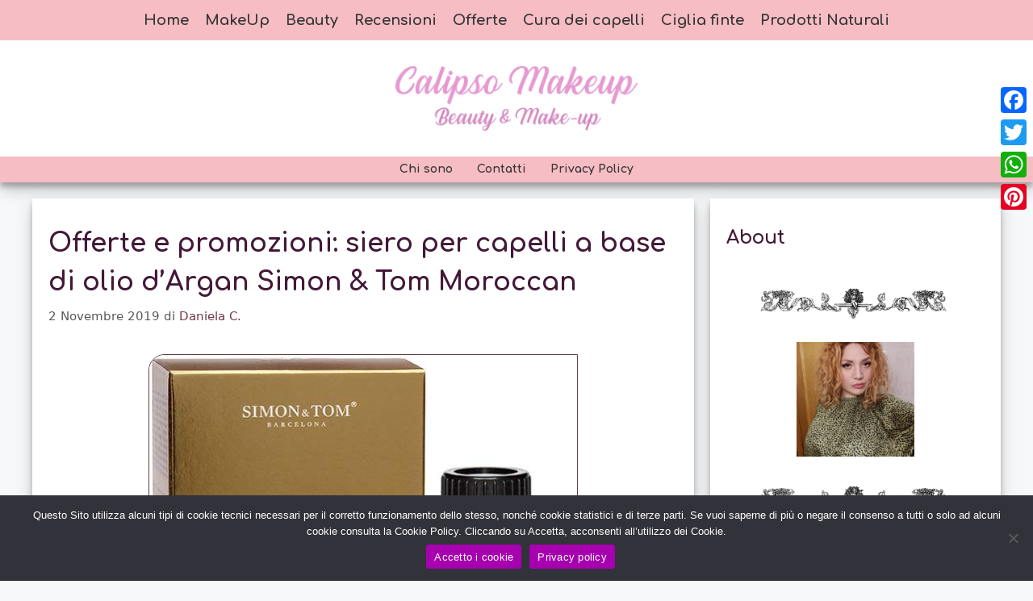

--- FILE ---
content_type: text/html; charset=UTF-8
request_url: https://calipsomakeup.com/offerte-prodotti-capelli-siero-olio-dargan-simon-tom-moroccan/
body_size: 17848
content:
<!DOCTYPE html>
<html lang="it-IT">
<head>
	<meta charset="UTF-8">
	<title>Offerte e promozioni: Simon &amp; Tom’s Moroccan Treatment Hair Serum - CalipsoMakeUp.com</title>
<script>
window.koko_analytics = {"url":"https:\/\/calipsomakeup.com\/koko-analytics-collect.php","site_url":"https:\/\/calipsomakeup.com","post_id":4993,"path":"\/offerte-prodotti-capelli-siero-olio-dargan-simon-tom-moroccan\/","method":"cookie","use_cookie":true};
</script>
<meta name="viewport" content="width=device-width, initial-scale=1"><meta name="robots" content="noarchive" />
<link rel="canonical" href="https://calipsomakeup.com/offerte-prodotti-capelli-siero-olio-dargan-simon-tom-moroccan/" />
<meta name="description" content="Scopri in questo post come acquistare il Simon &amp; Tom’s Moroccan Treatment Hair Serum ad un prezzo scontato del 12%." />
<meta property="og:type" content="article" />
<meta property="og:locale" content="it_IT" />
<meta property="og:site_name" content="CalipsoMakeUp.com" />
<meta property="og:title" content="Offerte e promozioni: Simon &amp; Tom’s Moroccan Treatment Hair Serum - CalipsoMakeUp.com" />
<meta property="og:description" content="Scopri in questo post come acquistare il Simon &amp; Tom’s Moroccan Treatment Hair Serum ad un prezzo scontato del 12%." />
<meta property="og:url" content="https://calipsomakeup.com/offerte-prodotti-capelli-siero-olio-dargan-simon-tom-moroccan/" />
<meta property="og:image" content="https://calipsomakeup.com/wp-content/uploads/2019/11/siero-per-capelli-a-base-di-olio-dArgan-Simon-Tom-Moroccan-1.jpg" />
<meta property="og:image:width" content="532" />
<meta property="og:image:height" content="876" />
<meta property="article:published_time" content="2019-11-02T16:38:12+00:00" />
<meta property="article:modified_time" content="2022-11-29T19:03:52+00:00" />
<script type="application/ld+json">{"@context":"https://schema.org","@graph":[{"@type":"WebSite","@id":"https://calipsomakeup.com/#/schema/WebSite","url":"https://calipsomakeup.com/","name":"CalipsoMakeUp.com","description":"Guide makeup & Beauty","inLanguage":"it-IT","potentialAction":{"@type":"SearchAction","target":{"@type":"EntryPoint","urlTemplate":"https://calipsomakeup.com/search/{search_term_string}/"},"query-input":"required name=search_term_string"},"publisher":{"@type":"Organization","@id":"https://calipsomakeup.com/#/schema/Organization","name":"CalipsoMakeUp.com","url":"https://calipsomakeup.com/","logo":{"@type":"ImageObject","url":"https://calipsomakeup.com/wp-content/uploads/2021/01/logo-calipsomakeup-3-2.png","contentUrl":"https://calipsomakeup.com/wp-content/uploads/2021/01/logo-calipsomakeup-3-2.png","width":290,"height":77}}},{"@type":"WebPage","@id":"https://calipsomakeup.com/offerte-prodotti-capelli-siero-olio-dargan-simon-tom-moroccan/","url":"https://calipsomakeup.com/offerte-prodotti-capelli-siero-olio-dargan-simon-tom-moroccan/","name":"Offerte e promozioni: Simon & Tom’s Moroccan Treatment Hair Serum - CalipsoMakeUp.com","description":"Scopri in questo post come acquistare il Simon & Tom’s Moroccan Treatment Hair Serum ad un prezzo scontato del 12%.","inLanguage":"it-IT","isPartOf":{"@id":"https://calipsomakeup.com/#/schema/WebSite"},"breadcrumb":{"@type":"BreadcrumbList","@id":"https://calipsomakeup.com/#/schema/BreadcrumbList","itemListElement":[{"@type":"ListItem","position":1,"item":"https://calipsomakeup.com/","name":"CalipsoMakeUp.com"},{"@type":"ListItem","position":2,"item":"https://calipsomakeup.com/category/offerte-prodotti-per-capelli/","name":"Offerte prodotti per capelli"},{"@type":"ListItem","position":3,"name":"Offerte e promozioni: Simon & Tom’s Moroccan Treatment Hair Serum"}]},"potentialAction":{"@type":"ReadAction","target":"https://calipsomakeup.com/offerte-prodotti-capelli-siero-olio-dargan-simon-tom-moroccan/"},"datePublished":"2019-11-02T16:38:12+00:00","dateModified":"2022-11-29T19:03:52+00:00","author":{"@type":"Person","@id":"https://calipsomakeup.com/#/schema/Person/49aea5dd7e50fa37003db4f82d3156ef","name":"Daniela C.","description":"Sono un&#039;estetista super appassionata di trucco, unghie e rimedi naturali per la bellezza.\r\nAmo tutto ci&ograve; che &egrave; colorato, trucco colorato, capelli colorati&hellip;pelle colorata.\r\nHo deciso di condividere la mia passione con chiunque voglia saperne un p&ograve;..."}}]}</script>
<!-- Google Tag Manager -->
<script>(function(w,d,s,l,i){w[l]=w[l]||[];w[l].push({'gtm.start':
new Date().getTime(),event:'gtm.js'});var f=d.getElementsByTagName(s)[0],
j=d.createElement(s),dl=l!='dataLayer'?'&l='+l:'';j.async=true;j.src=
'https://www.googletagmanager.com/gtm.js?id='+i+dl;f.parentNode.insertBefore(j,f);
})(window,document,'script','dataLayer','GTM-KBDBLPD');</script>
<!-- End Google Tag Manager --><link rel='dns-prefetch' href='//static.addtoany.com' />
<link href='https://fonts.gstatic.com' crossorigin rel='preconnect' />
<link href='https://fonts.googleapis.com' crossorigin rel='preconnect' />
<style id='wp-img-auto-sizes-contain-inline-css'>
img:is([sizes=auto i],[sizes^="auto," i]){contain-intrinsic-size:3000px 1500px}
/*# sourceURL=wp-img-auto-sizes-contain-inline-css */
</style>
<link rel='stylesheet' id='generate-fonts-css' href='//fonts.googleapis.com/css?family=Comfortaa:700' media='all' />
<style id='wp-block-library-inline-css'>
:root{--wp-block-synced-color:#7a00df;--wp-block-synced-color--rgb:122,0,223;--wp-bound-block-color:var(--wp-block-synced-color);--wp-editor-canvas-background:#ddd;--wp-admin-theme-color:#007cba;--wp-admin-theme-color--rgb:0,124,186;--wp-admin-theme-color-darker-10:#006ba1;--wp-admin-theme-color-darker-10--rgb:0,107,160.5;--wp-admin-theme-color-darker-20:#005a87;--wp-admin-theme-color-darker-20--rgb:0,90,135;--wp-admin-border-width-focus:2px}@media (min-resolution:192dpi){:root{--wp-admin-border-width-focus:1.5px}}.wp-element-button{cursor:pointer}:root .has-very-light-gray-background-color{background-color:#eee}:root .has-very-dark-gray-background-color{background-color:#313131}:root .has-very-light-gray-color{color:#eee}:root .has-very-dark-gray-color{color:#313131}:root .has-vivid-green-cyan-to-vivid-cyan-blue-gradient-background{background:linear-gradient(135deg,#00d084,#0693e3)}:root .has-purple-crush-gradient-background{background:linear-gradient(135deg,#34e2e4,#4721fb 50%,#ab1dfe)}:root .has-hazy-dawn-gradient-background{background:linear-gradient(135deg,#faaca8,#dad0ec)}:root .has-subdued-olive-gradient-background{background:linear-gradient(135deg,#fafae1,#67a671)}:root .has-atomic-cream-gradient-background{background:linear-gradient(135deg,#fdd79a,#004a59)}:root .has-nightshade-gradient-background{background:linear-gradient(135deg,#330968,#31cdcf)}:root .has-midnight-gradient-background{background:linear-gradient(135deg,#020381,#2874fc)}:root{--wp--preset--font-size--normal:16px;--wp--preset--font-size--huge:42px}.has-regular-font-size{font-size:1em}.has-larger-font-size{font-size:2.625em}.has-normal-font-size{font-size:var(--wp--preset--font-size--normal)}.has-huge-font-size{font-size:var(--wp--preset--font-size--huge)}.has-text-align-center{text-align:center}.has-text-align-left{text-align:left}.has-text-align-right{text-align:right}.has-fit-text{white-space:nowrap!important}#end-resizable-editor-section{display:none}.aligncenter{clear:both}.items-justified-left{justify-content:flex-start}.items-justified-center{justify-content:center}.items-justified-right{justify-content:flex-end}.items-justified-space-between{justify-content:space-between}.screen-reader-text{border:0;clip-path:inset(50%);height:1px;margin:-1px;overflow:hidden;padding:0;position:absolute;width:1px;word-wrap:normal!important}.screen-reader-text:focus{background-color:#ddd;clip-path:none;color:#444;display:block;font-size:1em;height:auto;left:5px;line-height:normal;padding:15px 23px 14px;text-decoration:none;top:5px;width:auto;z-index:100000}html :where(.has-border-color){border-style:solid}html :where([style*=border-top-color]){border-top-style:solid}html :where([style*=border-right-color]){border-right-style:solid}html :where([style*=border-bottom-color]){border-bottom-style:solid}html :where([style*=border-left-color]){border-left-style:solid}html :where([style*=border-width]){border-style:solid}html :where([style*=border-top-width]){border-top-style:solid}html :where([style*=border-right-width]){border-right-style:solid}html :where([style*=border-bottom-width]){border-bottom-style:solid}html :where([style*=border-left-width]){border-left-style:solid}html :where(img[class*=wp-image-]){height:auto;max-width:100%}:where(figure){margin:0 0 1em}html :where(.is-position-sticky){--wp-admin--admin-bar--position-offset:var(--wp-admin--admin-bar--height,0px)}@media screen and (max-width:600px){html :where(.is-position-sticky){--wp-admin--admin-bar--position-offset:0px}}

/*# sourceURL=wp-block-library-inline-css */
</style><style id='global-styles-inline-css'>
:root{--wp--preset--aspect-ratio--square: 1;--wp--preset--aspect-ratio--4-3: 4/3;--wp--preset--aspect-ratio--3-4: 3/4;--wp--preset--aspect-ratio--3-2: 3/2;--wp--preset--aspect-ratio--2-3: 2/3;--wp--preset--aspect-ratio--16-9: 16/9;--wp--preset--aspect-ratio--9-16: 9/16;--wp--preset--color--black: #000000;--wp--preset--color--cyan-bluish-gray: #abb8c3;--wp--preset--color--white: #ffffff;--wp--preset--color--pale-pink: #f78da7;--wp--preset--color--vivid-red: #cf2e2e;--wp--preset--color--luminous-vivid-orange: #ff6900;--wp--preset--color--luminous-vivid-amber: #fcb900;--wp--preset--color--light-green-cyan: #7bdcb5;--wp--preset--color--vivid-green-cyan: #00d084;--wp--preset--color--pale-cyan-blue: #8ed1fc;--wp--preset--color--vivid-cyan-blue: #0693e3;--wp--preset--color--vivid-purple: #9b51e0;--wp--preset--color--contrast: var(--contrast);--wp--preset--color--contrast-2: var(--contrast-2);--wp--preset--color--contrast-3: var(--contrast-3);--wp--preset--color--base: var(--base);--wp--preset--color--base-2: var(--base-2);--wp--preset--color--base-3: var(--base-3);--wp--preset--color--accent: var(--accent);--wp--preset--gradient--vivid-cyan-blue-to-vivid-purple: linear-gradient(135deg,rgb(6,147,227) 0%,rgb(155,81,224) 100%);--wp--preset--gradient--light-green-cyan-to-vivid-green-cyan: linear-gradient(135deg,rgb(122,220,180) 0%,rgb(0,208,130) 100%);--wp--preset--gradient--luminous-vivid-amber-to-luminous-vivid-orange: linear-gradient(135deg,rgb(252,185,0) 0%,rgb(255,105,0) 100%);--wp--preset--gradient--luminous-vivid-orange-to-vivid-red: linear-gradient(135deg,rgb(255,105,0) 0%,rgb(207,46,46) 100%);--wp--preset--gradient--very-light-gray-to-cyan-bluish-gray: linear-gradient(135deg,rgb(238,238,238) 0%,rgb(169,184,195) 100%);--wp--preset--gradient--cool-to-warm-spectrum: linear-gradient(135deg,rgb(74,234,220) 0%,rgb(151,120,209) 20%,rgb(207,42,186) 40%,rgb(238,44,130) 60%,rgb(251,105,98) 80%,rgb(254,248,76) 100%);--wp--preset--gradient--blush-light-purple: linear-gradient(135deg,rgb(255,206,236) 0%,rgb(152,150,240) 100%);--wp--preset--gradient--blush-bordeaux: linear-gradient(135deg,rgb(254,205,165) 0%,rgb(254,45,45) 50%,rgb(107,0,62) 100%);--wp--preset--gradient--luminous-dusk: linear-gradient(135deg,rgb(255,203,112) 0%,rgb(199,81,192) 50%,rgb(65,88,208) 100%);--wp--preset--gradient--pale-ocean: linear-gradient(135deg,rgb(255,245,203) 0%,rgb(182,227,212) 50%,rgb(51,167,181) 100%);--wp--preset--gradient--electric-grass: linear-gradient(135deg,rgb(202,248,128) 0%,rgb(113,206,126) 100%);--wp--preset--gradient--midnight: linear-gradient(135deg,rgb(2,3,129) 0%,rgb(40,116,252) 100%);--wp--preset--font-size--small: 13px;--wp--preset--font-size--medium: 20px;--wp--preset--font-size--large: 36px;--wp--preset--font-size--x-large: 42px;--wp--preset--spacing--20: 0.44rem;--wp--preset--spacing--30: 0.67rem;--wp--preset--spacing--40: 1rem;--wp--preset--spacing--50: 1.5rem;--wp--preset--spacing--60: 2.25rem;--wp--preset--spacing--70: 3.38rem;--wp--preset--spacing--80: 5.06rem;--wp--preset--shadow--natural: 6px 6px 9px rgba(0, 0, 0, 0.2);--wp--preset--shadow--deep: 12px 12px 50px rgba(0, 0, 0, 0.4);--wp--preset--shadow--sharp: 6px 6px 0px rgba(0, 0, 0, 0.2);--wp--preset--shadow--outlined: 6px 6px 0px -3px rgb(255, 255, 255), 6px 6px rgb(0, 0, 0);--wp--preset--shadow--crisp: 6px 6px 0px rgb(0, 0, 0);}:where(.is-layout-flex){gap: 0.5em;}:where(.is-layout-grid){gap: 0.5em;}body .is-layout-flex{display: flex;}.is-layout-flex{flex-wrap: wrap;align-items: center;}.is-layout-flex > :is(*, div){margin: 0;}body .is-layout-grid{display: grid;}.is-layout-grid > :is(*, div){margin: 0;}:where(.wp-block-columns.is-layout-flex){gap: 2em;}:where(.wp-block-columns.is-layout-grid){gap: 2em;}:where(.wp-block-post-template.is-layout-flex){gap: 1.25em;}:where(.wp-block-post-template.is-layout-grid){gap: 1.25em;}.has-black-color{color: var(--wp--preset--color--black) !important;}.has-cyan-bluish-gray-color{color: var(--wp--preset--color--cyan-bluish-gray) !important;}.has-white-color{color: var(--wp--preset--color--white) !important;}.has-pale-pink-color{color: var(--wp--preset--color--pale-pink) !important;}.has-vivid-red-color{color: var(--wp--preset--color--vivid-red) !important;}.has-luminous-vivid-orange-color{color: var(--wp--preset--color--luminous-vivid-orange) !important;}.has-luminous-vivid-amber-color{color: var(--wp--preset--color--luminous-vivid-amber) !important;}.has-light-green-cyan-color{color: var(--wp--preset--color--light-green-cyan) !important;}.has-vivid-green-cyan-color{color: var(--wp--preset--color--vivid-green-cyan) !important;}.has-pale-cyan-blue-color{color: var(--wp--preset--color--pale-cyan-blue) !important;}.has-vivid-cyan-blue-color{color: var(--wp--preset--color--vivid-cyan-blue) !important;}.has-vivid-purple-color{color: var(--wp--preset--color--vivid-purple) !important;}.has-black-background-color{background-color: var(--wp--preset--color--black) !important;}.has-cyan-bluish-gray-background-color{background-color: var(--wp--preset--color--cyan-bluish-gray) !important;}.has-white-background-color{background-color: var(--wp--preset--color--white) !important;}.has-pale-pink-background-color{background-color: var(--wp--preset--color--pale-pink) !important;}.has-vivid-red-background-color{background-color: var(--wp--preset--color--vivid-red) !important;}.has-luminous-vivid-orange-background-color{background-color: var(--wp--preset--color--luminous-vivid-orange) !important;}.has-luminous-vivid-amber-background-color{background-color: var(--wp--preset--color--luminous-vivid-amber) !important;}.has-light-green-cyan-background-color{background-color: var(--wp--preset--color--light-green-cyan) !important;}.has-vivid-green-cyan-background-color{background-color: var(--wp--preset--color--vivid-green-cyan) !important;}.has-pale-cyan-blue-background-color{background-color: var(--wp--preset--color--pale-cyan-blue) !important;}.has-vivid-cyan-blue-background-color{background-color: var(--wp--preset--color--vivid-cyan-blue) !important;}.has-vivid-purple-background-color{background-color: var(--wp--preset--color--vivid-purple) !important;}.has-black-border-color{border-color: var(--wp--preset--color--black) !important;}.has-cyan-bluish-gray-border-color{border-color: var(--wp--preset--color--cyan-bluish-gray) !important;}.has-white-border-color{border-color: var(--wp--preset--color--white) !important;}.has-pale-pink-border-color{border-color: var(--wp--preset--color--pale-pink) !important;}.has-vivid-red-border-color{border-color: var(--wp--preset--color--vivid-red) !important;}.has-luminous-vivid-orange-border-color{border-color: var(--wp--preset--color--luminous-vivid-orange) !important;}.has-luminous-vivid-amber-border-color{border-color: var(--wp--preset--color--luminous-vivid-amber) !important;}.has-light-green-cyan-border-color{border-color: var(--wp--preset--color--light-green-cyan) !important;}.has-vivid-green-cyan-border-color{border-color: var(--wp--preset--color--vivid-green-cyan) !important;}.has-pale-cyan-blue-border-color{border-color: var(--wp--preset--color--pale-cyan-blue) !important;}.has-vivid-cyan-blue-border-color{border-color: var(--wp--preset--color--vivid-cyan-blue) !important;}.has-vivid-purple-border-color{border-color: var(--wp--preset--color--vivid-purple) !important;}.has-vivid-cyan-blue-to-vivid-purple-gradient-background{background: var(--wp--preset--gradient--vivid-cyan-blue-to-vivid-purple) !important;}.has-light-green-cyan-to-vivid-green-cyan-gradient-background{background: var(--wp--preset--gradient--light-green-cyan-to-vivid-green-cyan) !important;}.has-luminous-vivid-amber-to-luminous-vivid-orange-gradient-background{background: var(--wp--preset--gradient--luminous-vivid-amber-to-luminous-vivid-orange) !important;}.has-luminous-vivid-orange-to-vivid-red-gradient-background{background: var(--wp--preset--gradient--luminous-vivid-orange-to-vivid-red) !important;}.has-very-light-gray-to-cyan-bluish-gray-gradient-background{background: var(--wp--preset--gradient--very-light-gray-to-cyan-bluish-gray) !important;}.has-cool-to-warm-spectrum-gradient-background{background: var(--wp--preset--gradient--cool-to-warm-spectrum) !important;}.has-blush-light-purple-gradient-background{background: var(--wp--preset--gradient--blush-light-purple) !important;}.has-blush-bordeaux-gradient-background{background: var(--wp--preset--gradient--blush-bordeaux) !important;}.has-luminous-dusk-gradient-background{background: var(--wp--preset--gradient--luminous-dusk) !important;}.has-pale-ocean-gradient-background{background: var(--wp--preset--gradient--pale-ocean) !important;}.has-electric-grass-gradient-background{background: var(--wp--preset--gradient--electric-grass) !important;}.has-midnight-gradient-background{background: var(--wp--preset--gradient--midnight) !important;}.has-small-font-size{font-size: var(--wp--preset--font-size--small) !important;}.has-medium-font-size{font-size: var(--wp--preset--font-size--medium) !important;}.has-large-font-size{font-size: var(--wp--preset--font-size--large) !important;}.has-x-large-font-size{font-size: var(--wp--preset--font-size--x-large) !important;}
/*# sourceURL=global-styles-inline-css */
</style>

<style id='classic-theme-styles-inline-css'>
/*! This file is auto-generated */
.wp-block-button__link{color:#fff;background-color:#32373c;border-radius:9999px;box-shadow:none;text-decoration:none;padding:calc(.667em + 2px) calc(1.333em + 2px);font-size:1.125em}.wp-block-file__button{background:#32373c;color:#fff;text-decoration:none}
/*# sourceURL=/wp-includes/css/classic-themes.min.css */
</style>
<link rel='stylesheet' id='contact-form-7-css' href='https://calipsomakeup.com/wp-content/plugins/contact-form-7/includes/css/styles.css?ver=6.1.4' media='all' />
<link rel='stylesheet' id='cookie-notice-front-css' href='https://calipsomakeup.com/wp-content/plugins/cookie-notice/css/front.min.css?ver=2.5.11' media='all' />
<link rel='stylesheet' id='wpos-slick-style-css' href='https://calipsomakeup.com/wp-content/plugins/wp-responsive-recent-post-slider/assets/css/slick.css?ver=3.7.1' media='all' />
<link rel='stylesheet' id='wppsac-public-style-css' href='https://calipsomakeup.com/wp-content/plugins/wp-responsive-recent-post-slider/assets/css/recent-post-style.css?ver=3.7.1' media='all' />
<link rel='stylesheet' id='parent-style-css' href='https://calipsomakeup.com/wp-content/themes/generatepress/style.css?ver=6.9' media='all' />
<link rel='stylesheet' id='generate-style-css' href='https://calipsomakeup.com/wp-content/themes/generatepress/assets/css/main.min.css?ver=3.6.1' media='all' />
<style id='generate-style-inline-css'>
body{background-color:#f7f8f9;color:#421937;}a{color:#e91e63;}a:hover, a:focus, a:active{color:#421937;}.wp-block-group__inner-container{max-width:1200px;margin-left:auto;margin-right:auto;}.site-header .header-image{width:300px;}.generate-back-to-top{font-size:20px;border-radius:3px;position:fixed;bottom:30px;right:30px;line-height:40px;width:40px;text-align:center;z-index:10;transition:opacity 300ms ease-in-out;opacity:0.1;transform:translateY(1000px);}.generate-back-to-top__show{opacity:1;transform:translateY(0);}:root{--contrast:#222222;--contrast-2:#575760;--contrast-3:#b2b2be;--base:#f0f0f0;--base-2:#f7f8f9;--base-3:#ffffff;--accent:#1e73be;}:root .has-contrast-color{color:var(--contrast);}:root .has-contrast-background-color{background-color:var(--contrast);}:root .has-contrast-2-color{color:var(--contrast-2);}:root .has-contrast-2-background-color{background-color:var(--contrast-2);}:root .has-contrast-3-color{color:var(--contrast-3);}:root .has-contrast-3-background-color{background-color:var(--contrast-3);}:root .has-base-color{color:var(--base);}:root .has-base-background-color{background-color:var(--base);}:root .has-base-2-color{color:var(--base-2);}:root .has-base-2-background-color{background-color:var(--base-2);}:root .has-base-3-color{color:var(--base-3);}:root .has-base-3-background-color{background-color:var(--base-3);}:root .has-accent-color{color:var(--accent);}:root .has-accent-background-color{background-color:var(--accent);}body, button, input, select, textarea{font-family:-apple-system, system-ui, BlinkMacSystemFont, "Segoe UI", Helvetica, Arial, sans-serif, "Apple Color Emoji", "Segoe UI Emoji", "Segoe UI Symbol";font-size:18px;}body{line-height:1.8;}.entry-content > [class*="wp-block-"]:not(:last-child):not(.wp-block-heading){margin-bottom:1.5em;}.main-title{font-family:"Comfortaa", display;font-size:32px;}.site-description{font-size:18px;}.main-navigation a, .menu-toggle{font-family:"Comfortaa", display;font-weight:700;font-size:18px;}.main-navigation .menu-bar-items{font-size:18px;}.main-navigation .main-nav ul ul li a{font-size:15px;}.widget-title{font-weight:bold;font-size:23px;margin-bottom:33px;}.sidebar .widget, .footer-widgets .widget{font-size:16px;}h1{font-family:"Comfortaa", display;font-weight:bold;font-size:32px;line-height:1em;margin-bottom:32px;}h2{font-family:"Comfortaa", display;font-weight:bold;font-size:26px;line-height:1.230769231em;margin-bottom:32px;}h3{font-family:"Comfortaa", display;font-weight:bold;font-size:23px;line-height:1.391304348em;margin-bottom:32px;}h4{font-family:"Comfortaa", display;font-weight:bold;font-size:20px;line-height:1.6em;}h5{font-family:"Comfortaa", display;font-weight:bold;font-size:18px;line-height:1.8em;}h6{font-family:"Comfortaa", display;font-weight:bold;font-size:18px;line-height:1.8em;}.site-info{font-size:16px;}@media (max-width:768px){h1{font-size:31px;}h2{font-size:27px;}h3{font-size:24px;}h4{font-size:22px;}h5{font-size:19px;}}.top-bar{background-color:#636363;color:#ffffff;}.top-bar a{color:#ffffff;}.top-bar a:hover{color:#303030;}.site-header{background-color:#ffffff;}.main-title a,.main-title a:hover{color:#222222;}.site-description{color:#757575;}.main-navigation,.main-navigation ul ul{background-color:#f7bdc4;}.main-navigation .main-nav ul li a, .main-navigation .menu-toggle, .main-navigation .menu-bar-items{color:#353535;}.main-navigation .main-nav ul li:not([class*="current-menu-"]):hover > a, .main-navigation .main-nav ul li:not([class*="current-menu-"]):focus > a, .main-navigation .main-nav ul li.sfHover:not([class*="current-menu-"]) > a, .main-navigation .menu-bar-item:hover > a, .main-navigation .menu-bar-item.sfHover > a{color:#353535;background-color:#fbe0e3;}button.menu-toggle:hover,button.menu-toggle:focus{color:#353535;}.main-navigation .main-nav ul li[class*="current-menu-"] > a{color:#353535;background-color:#fbe0e3;}.navigation-search input[type="search"],.navigation-search input[type="search"]:active, .navigation-search input[type="search"]:focus, .main-navigation .main-nav ul li.search-item.active > a, .main-navigation .menu-bar-items .search-item.active > a{color:#353535;background-color:#fbe0e3;}.main-navigation ul ul{background-color:#eaeaea;}.main-navigation .main-nav ul ul li a{color:#515151;}.main-navigation .main-nav ul ul li:not([class*="current-menu-"]):hover > a,.main-navigation .main-nav ul ul li:not([class*="current-menu-"]):focus > a, .main-navigation .main-nav ul ul li.sfHover:not([class*="current-menu-"]) > a{color:#7a8896;background-color:#eaeaea;}.main-navigation .main-nav ul ul li[class*="current-menu-"] > a{color:#7a8896;background-color:#eaeaea;}.separate-containers .inside-article, .separate-containers .comments-area, .separate-containers .page-header, .one-container .container, .separate-containers .paging-navigation, .inside-page-header{background-color:#ffffff;}.entry-title a{color:#bb5561;}.entry-title a:hover{color:#ba898c;}.entry-meta{color:#595959;}.entry-meta a{color:#703845;}.entry-meta a:hover{color:#9b9b9b;}.sidebar .widget{background-color:#ffffff;}.sidebar .widget .widget-title{color:#421937;}.footer-widgets{background-color:#ffffff;}.footer-widgets .widget-title{color:#421937;}.site-info{color:#ffffff;background-color:#421937;}.site-info a{color:#f996a4;}.site-info a:hover{color:#f7f8f9;}.footer-bar .widget_nav_menu .current-menu-item a{color:#f7f8f9;}input[type="text"],input[type="email"],input[type="url"],input[type="password"],input[type="search"],input[type="tel"],input[type="number"],textarea,select{color:#421937;background-color:#fafafa;border-color:#421937;}input[type="text"]:focus,input[type="email"]:focus,input[type="url"]:focus,input[type="password"]:focus,input[type="search"]:focus,input[type="tel"]:focus,input[type="number"]:focus,textarea:focus,select:focus{color:#630e39;background-color:#ffffff;border-color:#421937;}button,html input[type="button"],input[type="reset"],input[type="submit"],a.button,a.wp-block-button__link:not(.has-background){color:#ffffff;background-color:#bb5561;}button:hover,html input[type="button"]:hover,input[type="reset"]:hover,input[type="submit"]:hover,a.button:hover,button:focus,html input[type="button"]:focus,input[type="reset"]:focus,input[type="submit"]:focus,a.button:focus,a.wp-block-button__link:not(.has-background):active,a.wp-block-button__link:not(.has-background):focus,a.wp-block-button__link:not(.has-background):hover{color:#ffffff;background-color:#ba878d;}a.generate-back-to-top{background-color:#f996a4;color:#ffffff;}a.generate-back-to-top:hover,a.generate-back-to-top:focus{background-color:rgba(249,150,164,0.39);color:#ffffff;}:root{--gp-search-modal-bg-color:var(--base-3);--gp-search-modal-text-color:var(--contrast);--gp-search-modal-overlay-bg-color:rgba(0,0,0,0.2);}@media (max-width: 768px){.main-navigation .menu-bar-item:hover > a, .main-navigation .menu-bar-item.sfHover > a{background:none;color:#353535;}}.inside-header{padding:32px 20px 32px 20px;}.nav-below-header .main-navigation .inside-navigation.grid-container, .nav-above-header .main-navigation .inside-navigation.grid-container{padding:0px 10px 0px 10px;}.separate-containers .inside-article, .separate-containers .comments-area, .separate-containers .page-header, .separate-containers .paging-navigation, .one-container .site-content, .inside-page-header{padding:32px 20px 32px 20px;}.site-main .wp-block-group__inner-container{padding:32px 20px 32px 20px;}.separate-containers .paging-navigation{padding-top:20px;padding-bottom:20px;}.entry-content .alignwide, body:not(.no-sidebar) .entry-content .alignfull{margin-left:-20px;width:calc(100% + 40px);max-width:calc(100% + 40px);}.one-container.right-sidebar .site-main,.one-container.both-right .site-main{margin-right:20px;}.one-container.left-sidebar .site-main,.one-container.both-left .site-main{margin-left:20px;}.one-container.both-sidebars .site-main{margin:0px 20px 0px 20px;}.one-container.archive .post:not(:last-child):not(.is-loop-template-item), .one-container.blog .post:not(:last-child):not(.is-loop-template-item){padding-bottom:32px;}.main-navigation .main-nav ul li a,.menu-toggle,.main-navigation .menu-bar-item > a{padding-left:10px;padding-right:10px;line-height:50px;}.main-navigation .main-nav ul ul li a{padding:10px;}.navigation-search input[type="search"]{height:50px;}.rtl .menu-item-has-children .dropdown-menu-toggle{padding-left:10px;}.menu-item-has-children .dropdown-menu-toggle{padding-right:10px;}.rtl .main-navigation .main-nav ul li.menu-item-has-children > a{padding-right:10px;}.widget-area .widget{padding:32px 20px 32px 20px;}.footer-widgets-container{padding:32px 20px 32px 20px;}.inside-site-info{padding:32px 20px 32px 20px;}@media (max-width:768px){.separate-containers .inside-article, .separate-containers .comments-area, .separate-containers .page-header, .separate-containers .paging-navigation, .one-container .site-content, .inside-page-header{padding:30px;}.site-main .wp-block-group__inner-container{padding:30px;}.inside-top-bar{padding-right:30px;padding-left:30px;}.inside-header{padding-right:30px;padding-left:30px;}.widget-area .widget{padding-top:30px;padding-right:30px;padding-bottom:30px;padding-left:30px;}.footer-widgets-container{padding-top:30px;padding-right:30px;padding-bottom:30px;padding-left:30px;}.inside-site-info{padding-right:30px;padding-left:30px;}.entry-content .alignwide, body:not(.no-sidebar) .entry-content .alignfull{margin-left:-30px;width:calc(100% + 60px);max-width:calc(100% + 60px);}.one-container .site-main .paging-navigation{margin-bottom:20px;}}/* End cached CSS */.is-right-sidebar{width:30%;}.is-left-sidebar{width:30%;}.site-content .content-area{width:70%;}@media (max-width: 768px){.main-navigation .menu-toggle,.sidebar-nav-mobile:not(#sticky-placeholder){display:block;}.main-navigation ul,.gen-sidebar-nav,.main-navigation:not(.slideout-navigation):not(.toggled) .main-nav > ul,.has-inline-mobile-toggle #site-navigation .inside-navigation > *:not(.navigation-search):not(.main-nav){display:none;}.nav-align-right .inside-navigation,.nav-align-center .inside-navigation{justify-content:space-between;}}
.dynamic-author-image-rounded{border-radius:100%;}.dynamic-featured-image, .dynamic-author-image{vertical-align:middle;}.one-container.blog .dynamic-content-template:not(:last-child), .one-container.archive .dynamic-content-template:not(:last-child){padding-bottom:0px;}.dynamic-entry-excerpt > p:last-child{margin-bottom:0px;}
h1.entry-title{font-size:32px;line-height:1.5em;}h2.entry-title{font-weight:bold;}
/*# sourceURL=generate-style-inline-css */
</style>
<link rel='stylesheet' id='generate-child-css' href='https://calipsomakeup.com/wp-content/themes/calipso/style.css?ver=1610097385' media='all' />
<link rel='stylesheet' id='wp_review-style-css' href='https://calipsomakeup.com/wp-content/plugins/wp-review/public/css/wp-review.css?ver=5.3.5' media='all' />
<link rel='stylesheet' id='addtoany-css' href='https://calipsomakeup.com/wp-content/plugins/add-to-any/addtoany.min.css?ver=1.16' media='all' />
<style id='addtoany-inline-css'>
@media screen and (max-width:768px){
.a2a_floating_style.a2a_vertical_style{display:none;}
}
/*# sourceURL=addtoany-inline-css */
</style>
<link rel='stylesheet' id='generate-blog-images-css' href='https://calipsomakeup.com/wp-content/plugins/gp-premium/blog/functions/css/featured-images.min.css?ver=2.5.5' media='all' />
<link rel='stylesheet' id='generate-secondary-nav-css' href='https://calipsomakeup.com/wp-content/plugins/gp-premium/secondary-nav/functions/css/main.min.css?ver=2.5.5' media='all' />
<style id='generate-secondary-nav-inline-css'>
.secondary-navigation{background-color:#f7bdc4;}.secondary-nav-below-header .secondary-navigation .inside-navigation.grid-container, .secondary-nav-above-header .secondary-navigation .inside-navigation.grid-container{padding:0px 5px 0px 5px;}.secondary-navigation .main-nav ul li a,.secondary-navigation .menu-toggle,.secondary-menu-bar-items .menu-bar-item > a{color:#353535;font-family:"Comfortaa", display;font-size:14px;padding-left:15px;padding-right:15px;line-height:32px;}.secondary-navigation .secondary-menu-bar-items{color:#353535;font-size:14px;}button.secondary-menu-toggle:hover,button.secondary-menu-toggle:focus{color:#353535;}.widget-area .secondary-navigation{margin-bottom:20px;}.secondary-navigation ul ul{background-color:#303030;top:auto;}.secondary-navigation .main-nav ul ul li a{color:#ffffff;font-size:13px;padding-left:15px;padding-right:15px;padding-top:15px;padding-bottom:15px;}.secondary-navigation .menu-item-has-children ul .dropdown-menu-toggle{padding-top:15px;padding-bottom:15px;margin-top:-15px;}.secondary-navigation .menu-item-has-children .dropdown-menu-toggle{padding-right:15px;}.secondary-navigation .menu-item-has-children ul .dropdown-menu-toggle{padding-top:15px;padding-bottom:15px;margin-top:-15px;}.secondary-navigation .main-nav ul li:not([class*="current-menu-"]):hover > a, .secondary-navigation .main-nav ul li:not([class*="current-menu-"]):focus > a, .secondary-navigation .main-nav ul li.sfHover:not([class*="current-menu-"]) > a, .secondary-menu-bar-items .menu-bar-item:hover > a{color:#353535;background-color:#fbe0e3;}.secondary-navigation .main-nav ul ul li:not([class*="current-menu-"]):hover > a,.secondary-navigation .main-nav ul ul li:not([class*="current-menu-"]):focus > a,.secondary-navigation .main-nav ul ul li.sfHover:not([class*="current-menu-"]) > a{color:#ffffff;background-color:#474747;}.secondary-navigation .main-nav ul li[class*="current-menu-"] > a{color:#353535;background-color:#fbe0e3;}.secondary-navigation .main-nav ul ul li[class*="current-menu-"] > a{color:#ffffff;background-color:#474747;}.secondary-navigation.toggled .dropdown-menu-toggle:before{display:none;}@media (max-width: 768px) {.secondary-menu-bar-items .menu-bar-item:hover > a{background: none;color: #353535;}}
/*# sourceURL=generate-secondary-nav-inline-css */
</style>
<link rel='stylesheet' id='generate-secondary-nav-mobile-css' href='https://calipsomakeup.com/wp-content/plugins/gp-premium/secondary-nav/functions/css/main-mobile.min.css?ver=2.5.5' media='all' />
<script id="addtoany-core-js-before">
window.a2a_config=window.a2a_config||{};a2a_config.callbacks=[];a2a_config.overlays=[];a2a_config.templates={};a2a_localize = {
	Share: "Condividi",
	Save: "Salva",
	Subscribe: "Abbonati",
	Email: "Email",
	Bookmark: "Segnalibro",
	ShowAll: "espandi",
	ShowLess: "comprimi",
	FindServices: "Trova servizi",
	FindAnyServiceToAddTo: "Trova subito un servizio da aggiungere",
	PoweredBy: "Powered by",
	ShareViaEmail: "Condividi via email",
	SubscribeViaEmail: "Iscriviti via email",
	BookmarkInYourBrowser: "Aggiungi ai segnalibri",
	BookmarkInstructions: "Premi Ctrl+D o \u2318+D per mettere questa pagina nei preferiti",
	AddToYourFavorites: "Aggiungi ai favoriti",
	SendFromWebOrProgram: "Invia da qualsiasi indirizzo email o programma di posta elettronica",
	EmailProgram: "Programma di posta elettronica",
	More: "Di più&#8230;",
	ThanksForSharing: "Grazie per la condivisione!",
	ThanksForFollowing: "Grazie per il following!"
};


//# sourceURL=addtoany-core-js-before
</script>
<script defer src="https://static.addtoany.com/menu/page.js" id="addtoany-core-js"></script>
<script src="https://calipsomakeup.com/wp-includes/js/jquery/jquery.min.js?ver=3.7.1" id="jquery-core-js"></script>
<script src="https://calipsomakeup.com/wp-includes/js/jquery/jquery-migrate.min.js?ver=3.4.1" id="jquery-migrate-js"></script>
<script defer src="https://calipsomakeup.com/wp-content/plugins/add-to-any/addtoany.min.js?ver=1.1" id="addtoany-jquery-js"></script>
<link rel="icon" href="https://calipsomakeup.com/wp-content/uploads/2017/05/cropped-calipso-makeup-ico-340x340.jpg" sizes="32x32" />
<link rel="icon" href="https://calipsomakeup.com/wp-content/uploads/2017/05/cropped-calipso-makeup-ico-340x340.jpg" sizes="192x192" />
<link rel="apple-touch-icon" href="https://calipsomakeup.com/wp-content/uploads/2017/05/cropped-calipso-makeup-ico-340x340.jpg" />
<meta name="msapplication-TileImage" content="https://calipsomakeup.com/wp-content/uploads/2017/05/cropped-calipso-makeup-ico-340x340.jpg" />
		<style id="wp-custom-css">
			
.wppsac-post-slider.design-1 .wppsac-post-image-bg{
	height:675px
}
.wppsac-post-slider.design-2 .wppsac-post-image-bg{
	height:675px
}

.homeslider{
	margin:1em auto;
	box-shadow: 0 10px 20px rgba(0, 0, 0, 0.19), 0 6px 6px rgba(0, 0, 0, 0.23);
}

#secondary-navigation,
.inside-article,
.inside-right-sidebar .widget,
.comments-area,
.page-header,
.paging-navigation{
	box-shadow: 0 10px 20px rgba(0, 0, 0, 0.19), 0 6px 6px rgba(0, 0, 0, 0.23);
}
.grecaptcha-badge { visibility: hidden !important; }

.post-image img,
.featured-image img{
	border-radius:20px 0 20px 0;
	border:1px solid #613E42;
}
.read-more.button,
input[type="submit"],
.button{
	border-radius:3px;
	border-bottom-width:3px;
	border-bottom-color:#613E42;
	border-bottom-style:solid;
}
.read-more.button:hover,
input[type="submit"]:hover,
.button:hover{
	border-bottom-color:transparent;
}

.separate-containers .paging-navigation .nav-links{

}

.page-numbers{
	padding: 15px 18px !important;
	background: #EFCCD0;
	margin-right: 15px;

}
a.page-numbers:hover{
	background: #FBF2F3;
}
.page-numbers.current{
	
}
		</style>
		<link rel='stylesheet' id='wpt_widget-css' href='https://calipsomakeup.com/wp-content/plugins/wp-tab-widget/css/wp-tab-widget.css?ver=6.9' media='all' />
</head>

<body class="wp-singular single single-post postid-4993 single-format-standard wp-custom-logo wp-embed-responsive wp-theme-generatepress wp-child-theme-calipso cookies-not-set post-image-below-header post-image-aligned-center secondary-nav-below-header secondary-nav-aligned-center sticky-menu-fade offerte-prodotti-capelli-siero-olio-dargan-simon-tom-moroccan desktop right-sidebar nav-above-header separate-containers nav-aligned-center header-aligned-center dropdown-hover featured-image-active" itemtype="https://schema.org/Blog" itemscope>
	<!-- Google Tag Manager (noscript) -->
<noscript><iframe src="https://www.googletagmanager.com/ns.html?id=GTM-KBDBLPD"
height="0" width="0" style="display:none;visibility:hidden"></iframe></noscript>
<!-- End Google Tag Manager (noscript) --><a class="screen-reader-text skip-link" href="#content" title="Vai al contenuto">Vai al contenuto</a>		<nav class="main-navigation nav-align-center sub-menu-right" id="site-navigation" aria-label="Principale"  itemtype="https://schema.org/SiteNavigationElement" itemscope>
			<div class="inside-navigation grid-container">
								<button class="menu-toggle" aria-controls="primary-menu" aria-expanded="false">
					<span class="gp-icon icon-menu-bars"><svg viewBox="0 0 512 512" aria-hidden="true" xmlns="http://www.w3.org/2000/svg" width="1em" height="1em"><path d="M0 96c0-13.255 10.745-24 24-24h464c13.255 0 24 10.745 24 24s-10.745 24-24 24H24c-13.255 0-24-10.745-24-24zm0 160c0-13.255 10.745-24 24-24h464c13.255 0 24 10.745 24 24s-10.745 24-24 24H24c-13.255 0-24-10.745-24-24zm0 160c0-13.255 10.745-24 24-24h464c13.255 0 24 10.745 24 24s-10.745 24-24 24H24c-13.255 0-24-10.745-24-24z" /></svg><svg viewBox="0 0 512 512" aria-hidden="true" xmlns="http://www.w3.org/2000/svg" width="1em" height="1em"><path d="M71.029 71.029c9.373-9.372 24.569-9.372 33.942 0L256 222.059l151.029-151.03c9.373-9.372 24.569-9.372 33.942 0 9.372 9.373 9.372 24.569 0 33.942L289.941 256l151.03 151.029c9.372 9.373 9.372 24.569 0 33.942-9.373 9.372-24.569 9.372-33.942 0L256 289.941l-151.029 151.03c-9.373 9.372-24.569 9.372-33.942 0-9.372-9.373-9.372-24.569 0-33.942L222.059 256 71.029 104.971c-9.372-9.373-9.372-24.569 0-33.942z" /></svg></span><span class="mobile-menu">Menu</span>				</button>
				<div id="primary-menu" class="main-nav"><ul id="menu-top-menu" class=" menu sf-menu"><li id="menu-item-142" class="menu-item menu-item-type-custom menu-item-object-custom menu-item-home menu-item-142"><a href="https://calipsomakeup.com/">Home</a></li>
<li id="menu-item-143" class="menu-item menu-item-type-taxonomy menu-item-object-category menu-item-143"><a href="https://calipsomakeup.com/category/makeup/">MakeUp</a></li>
<li id="menu-item-144" class="menu-item menu-item-type-taxonomy menu-item-object-category menu-item-144"><a href="https://calipsomakeup.com/category/beauty/">Beauty</a></li>
<li id="menu-item-145" class="menu-item menu-item-type-taxonomy menu-item-object-category menu-item-145"><a href="https://calipsomakeup.com/category/recensioni/">Recensioni</a></li>
<li id="menu-item-589" class="menu-item menu-item-type-custom menu-item-object-custom menu-item-589"><a href="https://calipsomakeup.com/offerte-benessere/">Offerte</a></li>
<li id="menu-item-1074" class="menu-item menu-item-type-taxonomy menu-item-object-category menu-item-1074"><a href="https://calipsomakeup.com/category/cura-dei-capelli/">Cura dei capelli</a></li>
<li id="menu-item-2218" class="menu-item menu-item-type-taxonomy menu-item-object-category menu-item-2218"><a href="https://calipsomakeup.com/category/ciglia-finte/">Ciglia finte</a></li>
<li id="menu-item-6372" class="menu-item menu-item-type-taxonomy menu-item-object-category menu-item-6372"><a href="https://calipsomakeup.com/category/prodotti-naturali/">Prodotti Naturali</a></li>
</ul></div>			</div>
		</nav>
				<header class="site-header" id="masthead" aria-label="Sito"  itemtype="https://schema.org/WPHeader" itemscope>
			<div class="inside-header grid-container">
				<div class="site-logo">
					<a href="https://calipsomakeup.com/" rel="home">
						<img  class="header-image is-logo-image" alt="CalipsoMakeUp.com" src="https://calipsomakeup.com/wp-content/uploads/2021/01/logo-calipsomakeup-3-2.png" width="290" height="77" />
					</a>
				</div>			</div>
		</header>
					<nav id="secondary-navigation" aria-label="Secondary" class="secondary-navigation" itemtype="https://schema.org/SiteNavigationElement" itemscope>
				<div class="inside-navigation grid-container grid-parent">
										<button class="menu-toggle secondary-menu-toggle">
						<span class="gp-icon icon-menu-bars"><svg viewBox="0 0 512 512" aria-hidden="true" xmlns="http://www.w3.org/2000/svg" width="1em" height="1em"><path d="M0 96c0-13.255 10.745-24 24-24h464c13.255 0 24 10.745 24 24s-10.745 24-24 24H24c-13.255 0-24-10.745-24-24zm0 160c0-13.255 10.745-24 24-24h464c13.255 0 24 10.745 24 24s-10.745 24-24 24H24c-13.255 0-24-10.745-24-24zm0 160c0-13.255 10.745-24 24-24h464c13.255 0 24 10.745 24 24s-10.745 24-24 24H24c-13.255 0-24-10.745-24-24z" /></svg><svg viewBox="0 0 512 512" aria-hidden="true" xmlns="http://www.w3.org/2000/svg" width="1em" height="1em"><path d="M71.029 71.029c9.373-9.372 24.569-9.372 33.942 0L256 222.059l151.029-151.03c9.373-9.372 24.569-9.372 33.942 0 9.372 9.373 9.372 24.569 0 33.942L289.941 256l151.03 151.029c9.372 9.373 9.372 24.569 0 33.942-9.373 9.372-24.569 9.372-33.942 0L256 289.941l-151.029 151.03c-9.373 9.372-24.569 9.372-33.942 0-9.372-9.373-9.372-24.569 0-33.942L222.059 256 71.029 104.971c-9.372-9.373-9.372-24.569 0-33.942z" /></svg></span><span class="mobile-menu">Menu</span>					</button>
					<div class="main-nav"><ul id="menu-footer-menu" class=" secondary-menu sf-menu"><li id="menu-item-135" class="menu-item menu-item-type-post_type menu-item-object-page menu-item-135"><a href="https://calipsomakeup.com/chi-sono/">Chi sono</a></li>
<li id="menu-item-133" class="menu-item menu-item-type-post_type menu-item-object-page menu-item-133"><a rel="nofollow" href="https://calipsomakeup.com/contatti/">Contatti</a></li>
<li id="menu-item-134" class="menu-item menu-item-type-post_type menu-item-object-page menu-item-privacy-policy menu-item-134"><a rel="nofollow privacy-policy" href="https://calipsomakeup.com/privacy-policy/">Privacy Policy</a></li>
</ul></div>				</div><!-- .inside-navigation -->
			</nav><!-- #secondary-navigation -->
			
	<div class="site grid-container container hfeed" id="page">
				<div class="site-content" id="content">
			
	<div class="content-area" id="primary">
		<main class="site-main" id="main">
			
<article id="post-4993" class="post-4993 post type-post status-publish format-standard has-post-thumbnail hentry category-offerte-prodotti-per-capelli" itemtype="https://schema.org/CreativeWork" itemscope>
	<div class="inside-article">
					<header class="entry-header">
				<h1 class="entry-title" itemprop="headline">Offerte e promozioni: siero per capelli a base di olio d&#8217;Argan Simon &#038; Tom Moroccan</h1>		<div class="entry-meta">
			<span class="posted-on"><time class="updated" datetime="2022-11-29T20:03:52+01:00" itemprop="dateModified">29 Novembre 2022</time><time class="entry-date published" datetime="2019-11-02T17:38:12+01:00" itemprop="datePublished">2 Novembre 2019</time></span> <span class="byline">di <span class="author vcard" itemprop="author" itemtype="https://schema.org/Person" itemscope><a class="url fn n" href="https://calipsomakeup.com/author/danyc/" title="Visualizza tutti gli articoli di Daniela C." rel="author" itemprop="url"><span class="author-name" itemprop="name">Daniela C.</span></a></span></span> 		</div>
					</header>
			<div class="featured-image  page-header-image-single ">
				<img width="532" height="876" src="https://calipsomakeup.com/wp-content/uploads/2019/11/siero-per-capelli-a-base-di-olio-dArgan-Simon-Tom-Moroccan-1.jpg" class="attachment-full size-full" alt="" itemprop="image" decoding="async" fetchpriority="high" srcset="https://calipsomakeup.com/wp-content/uploads/2019/11/siero-per-capelli-a-base-di-olio-dArgan-Simon-Tom-Moroccan-1.jpg 532w, https://calipsomakeup.com/wp-content/uploads/2019/11/siero-per-capelli-a-base-di-olio-dArgan-Simon-Tom-Moroccan-1-449x740.jpg 449w" sizes="(max-width: 532px) 100vw, 532px" />
			</div>
		<div class="entry-content" itemprop="text">
			<p>Ciao ragazze, l&#8217;altra offerta che ci terrei a segnalarvi questa settimana, riguarda <strong>un trattamento di bellezza per capelli a base di olio d&#8217;Argan</strong>.</p>
<p>Attualmente infatti, su Amazon è possibile acquistare al prezzo competitivo di 14,90 € il siero per capelli a base di olio d&#8217;Argan del brand Simon &amp; Tom Moroccan. Ma vediamo ora nel dettaglio <strong>tutte le caratteristiche di questo prezioso siero</strong>.</p>
<h2>Descrizione siero per capelli a base di olio d&#8217;Argan Simon &amp; Tom Moroccan</h2>
<p>Simon &amp; Tom’s Moroccan Treatment Hair Serum è un siero per capelli contenente <strong>tutti gli elementi ricostituenti e ringiovanenti dell’Olio di Argan</strong> del Marocco.</p>
<p>Questo preziosissimo olio naturale è ricco di Vitamina E, acidi grassi e antiossidanti che <strong>restituiscono lucentezza anche ai capelli più danneggiati</strong>, proteggendoli e nutrendo sia i capelli sia il cuoio capelluto.</p>
<p>Il siero è indicato per tutti i tipi di capelli. Fin dalla prima applicazione, i capelli appaiono subito <strong>morbidi e facili da pettinare</strong> grazie all&#8217;azione anticipo del siero, proteggendoli anche dall’umidità.</p>
<p>L’Olio di Argan rafforza i capelli dall’interno, riducendo notevolmente<strong> la formazione delle doppie punte</strong>.</p>
<h3>Modalità d&#8217;uso</h3>
<p>Questo siero <strong>può essere utilizzato in diversi modi</strong>; applicate una piccola quantità di siero sui capelli umidi, applicandolo prima sul palmo delle mani e sfregando – il calore dello sfregamento <strong>aiuta riattivare l’olio</strong> &#8211; passate poi le mani tra i capelli fino alle punte. Sui capelli asciutti invece, applicate uniformemente una piccola quantità di prodotto partendo da metà lunghezza<strong> fino ad arrivare alle punte</strong>.</p>
<p>Il siero può essere utilizzato anche come maschera <strong>per disciplinare e ammorbidire profondamente i capelli</strong>. Applicate qualche goccia su tutta la lunghezza dei capelli dalla radice alle punte; massaggiate il siero sul cuoio capelluto per nutrire e stimolare i follicoli piliferi. Avvolgete i capelli in un asciugamano caldo e <strong>lasciate in posa per circa 20 minuti</strong>, dopodiché procedete con lo shampoo e l&#8217;asciugatura come di consueto.</p>
<p>Qui di seguito, riporto alcune recensioni che potrebbero tornarvi utili in caso stesse valutando di acquistare il prodotto:</p>
<p><em>&#8220;Oramai lo uso da anni e sia usato con i capelli umidi che da asciutti è fantastico. <strong>Toglie il crespo e facilita la messa in piega</strong>. Usato con costanza dona lucentezza e i capelli appaiono visibilmente più sani.&#8221;</em></p>
<p><em>&#8220;Ho aspettato un paio di settimane per provare il prodotto prima di dire il mio pensiero e posso affermare che<strong> si tratta di un buon olio per capelli</strong> che non appesantisce e li lascia morbidi e setosi.Ovvio non fa miracoli su capelli molto danneggiati come i miei ma sicuramente è meglio di altri prodotti che ho acquistato. Addirittura <strong>lo uso anche sul corpo dopo la doccia</strong> e lascia la pelle morbida e non unge.&#8221;</em></p>
<p><em>&#8220;<strong>Prodotto fantastico</strong>, ho i capelli molto crespi, lo passo sui capelli appena lavati e tamponati con l&#8217;asciugamano e procedo con l&#8217;asciugatura, l&#8217;effetto crespo è sparito,<strong> lasciando i capelli morbidi e setosi</strong>, per finire passo la piastra una sola volta per ciocca, senza olio arrivavo a tre passate, i risultato è strabiliante, capelli lucenti e morbidissimi al tatto. Non unge, io ne metto due spruzzate, <strong>sono molto soddisfatta</strong>!&#8221;</em></p>
<p><em>&#8220;Acquistato per utilizzo personale,</em><br />
<em>Consegna puntuale,<strong> al primo utilizzo mi sono trovata subito benissimo</strong>, io applico 4 gocce sulle mano e le distribuisco sulle ciocche prima di asciugare i capelli e li disciplina rendendoli lucenti e belli e rende la piega molto facile.</em><br />
<em>Buon rapporto qualità prezzo, <strong>consiglio</strong>&#8220;</em></p>

<script type="text/javascript">
jQuery(document).ready(function($) {
	$.post('https://calipsomakeup.com/wp-admin/admin-ajax.php', {action: 'wpt_view_count', id: '4993'});
});
</script><div class="addtoany_share_save_container addtoany_content addtoany_content_bottom"><div class="a2a_kit a2a_kit_size_32 addtoany_list" data-a2a-url="https://calipsomakeup.com/offerte-prodotti-capelli-siero-olio-dargan-simon-tom-moroccan/" data-a2a-title="Offerte e promozioni: siero per capelli a base di olio d’Argan Simon &amp; Tom Moroccan"><a class="a2a_button_facebook" href="https://www.addtoany.com/add_to/facebook?linkurl=https%3A%2F%2Fcalipsomakeup.com%2Fofferte-prodotti-capelli-siero-olio-dargan-simon-tom-moroccan%2F&amp;linkname=Offerte%20e%20promozioni%3A%20siero%20per%20capelli%20a%20base%20di%20olio%20d%E2%80%99Argan%20Simon%20%26%20Tom%20Moroccan" title="Facebook" rel="nofollow noopener" target="_blank"></a><a class="a2a_button_twitter" href="https://www.addtoany.com/add_to/twitter?linkurl=https%3A%2F%2Fcalipsomakeup.com%2Fofferte-prodotti-capelli-siero-olio-dargan-simon-tom-moroccan%2F&amp;linkname=Offerte%20e%20promozioni%3A%20siero%20per%20capelli%20a%20base%20di%20olio%20d%E2%80%99Argan%20Simon%20%26%20Tom%20Moroccan" title="Twitter" rel="nofollow noopener" target="_blank"></a><a class="a2a_button_whatsapp" href="https://www.addtoany.com/add_to/whatsapp?linkurl=https%3A%2F%2Fcalipsomakeup.com%2Fofferte-prodotti-capelli-siero-olio-dargan-simon-tom-moroccan%2F&amp;linkname=Offerte%20e%20promozioni%3A%20siero%20per%20capelli%20a%20base%20di%20olio%20d%E2%80%99Argan%20Simon%20%26%20Tom%20Moroccan" title="WhatsApp" rel="nofollow noopener" target="_blank"></a><a class="a2a_button_pinterest" href="https://www.addtoany.com/add_to/pinterest?linkurl=https%3A%2F%2Fcalipsomakeup.com%2Fofferte-prodotti-capelli-siero-olio-dargan-simon-tom-moroccan%2F&amp;linkname=Offerte%20e%20promozioni%3A%20siero%20per%20capelli%20a%20base%20di%20olio%20d%E2%80%99Argan%20Simon%20%26%20Tom%20Moroccan" title="Pinterest" rel="nofollow noopener" target="_blank"></a></div></div>		</div>

				<footer class="entry-meta" aria-label="Contenuto dei meta">
			<span class="cat-links"><span class="gp-icon icon-categories"><svg viewBox="0 0 512 512" aria-hidden="true" xmlns="http://www.w3.org/2000/svg" width="1em" height="1em"><path d="M0 112c0-26.51 21.49-48 48-48h110.014a48 48 0 0143.592 27.907l12.349 26.791A16 16 0 00228.486 128H464c26.51 0 48 21.49 48 48v224c0 26.51-21.49 48-48 48H48c-26.51 0-48-21.49-48-48V112z" /></svg></span><span class="screen-reader-text">Categorie </span><a href="https://calipsomakeup.com/category/offerte-prodotti-per-capelli/" rel="category tag">Offerte prodotti per capelli</a></span> 		<nav id="nav-below" class="post-navigation" aria-label="Articoli">
			<div class="nav-previous"><span class="gp-icon icon-arrow-left"><svg viewBox="0 0 192 512" aria-hidden="true" xmlns="http://www.w3.org/2000/svg" width="1em" height="1em" fill-rule="evenodd" clip-rule="evenodd" stroke-linejoin="round" stroke-miterlimit="1.414"><path d="M178.425 138.212c0 2.265-1.133 4.813-2.832 6.512L64.276 256.001l111.317 111.277c1.7 1.7 2.832 4.247 2.832 6.513 0 2.265-1.133 4.813-2.832 6.512L161.43 394.46c-1.7 1.7-4.249 2.832-6.514 2.832-2.266 0-4.816-1.133-6.515-2.832L16.407 262.514c-1.699-1.7-2.832-4.248-2.832-6.513 0-2.265 1.133-4.813 2.832-6.512l131.994-131.947c1.7-1.699 4.249-2.831 6.515-2.831 2.265 0 4.815 1.132 6.514 2.831l14.163 14.157c1.7 1.7 2.832 3.965 2.832 6.513z" fill-rule="nonzero" /></svg></span><span class="prev"><a href="https://calipsomakeup.com/on-the-run-nuove-palette-urban-decay/" rel="prev">On the Run: arrivano due nuove palette firmate Urban Decay</a></span></div><div class="nav-next"><span class="gp-icon icon-arrow-right"><svg viewBox="0 0 192 512" aria-hidden="true" xmlns="http://www.w3.org/2000/svg" width="1em" height="1em" fill-rule="evenodd" clip-rule="evenodd" stroke-linejoin="round" stroke-miterlimit="1.414"><path d="M178.425 256.001c0 2.266-1.133 4.815-2.832 6.515L43.599 394.509c-1.7 1.7-4.248 2.833-6.514 2.833s-4.816-1.133-6.515-2.833l-14.163-14.162c-1.699-1.7-2.832-3.966-2.832-6.515 0-2.266 1.133-4.815 2.832-6.515l111.317-111.316L16.407 144.685c-1.699-1.7-2.832-4.249-2.832-6.515s1.133-4.815 2.832-6.515l14.163-14.162c1.7-1.7 4.249-2.833 6.515-2.833s4.815 1.133 6.514 2.833l131.994 131.993c1.7 1.7 2.832 4.249 2.832 6.515z" fill-rule="nonzero" /></svg></span><span class="next"><a href="https://calipsomakeup.com/the-throwbacks-nuovi-rossetti-huda-beauty-anni-90/" rel="next">The Throwbacks: I nuovi rossetti Huda Beauty ispirati agli anni &#8217;90</a></span></div>		</nav>
				</footer>
			</div>
</article>
		</main>
	</div>

	<div class="widget-area sidebar is-right-sidebar" id="right-sidebar">
	<div class="inside-right-sidebar">
		<aside id="text-2" class="widget inner-padding widget_text"><h2 class="widget-title">About</h2>			<div class="textwidget"><p><img loading="lazy" decoding="async" class="size-full wp-image-8815 aligncenter" src="https://calipsomakeup.com/wp-content/uploads/2022/02/Progetto-senza-titolo-4-e1670249920750.png" alt="" width="778" height="135" srcset="https://calipsomakeup.com/wp-content/uploads/2022/02/Progetto-senza-titolo-4-e1670249920750.png 778w, https://calipsomakeup.com/wp-content/uploads/2022/02/Progetto-senza-titolo-4-e1670249920750-740x128.png 740w, https://calipsomakeup.com/wp-content/uploads/2022/02/Progetto-senza-titolo-4-e1670249920750-768x133.png 768w" sizes="auto, (max-width: 778px) 100vw, 778px" /></p>
<p><img loading="lazy" decoding="async" class="wp-image-9018 aligncenter" src="https://calipsomakeup.com/wp-content/uploads/2022/12/IMG20220218202246-e1670931281314.jpg" alt="" width="146" height="142" srcset="https://calipsomakeup.com/wp-content/uploads/2022/12/IMG20220218202246-e1670931281314.jpg 1478w, https://calipsomakeup.com/wp-content/uploads/2022/12/IMG20220218202246-e1670931281314-740x721.jpg 740w, https://calipsomakeup.com/wp-content/uploads/2022/12/IMG20220218202246-e1670931281314-980x955.jpg 980w, https://calipsomakeup.com/wp-content/uploads/2022/12/IMG20220218202246-e1670931281314-768x748.jpg 768w" sizes="auto, (max-width: 146px) 100vw, 146px" /></p>
<p><img loading="lazy" decoding="async" class="size-full wp-image-8815 aligncenter" src="https://calipsomakeup.com/wp-content/uploads/2022/02/Progetto-senza-titolo-4-e1670249920750.png" alt="" width="778" height="135" srcset="https://calipsomakeup.com/wp-content/uploads/2022/02/Progetto-senza-titolo-4-e1670249920750.png 778w, https://calipsomakeup.com/wp-content/uploads/2022/02/Progetto-senza-titolo-4-e1670249920750-740x128.png 740w, https://calipsomakeup.com/wp-content/uploads/2022/02/Progetto-senza-titolo-4-e1670249920750-768x133.png 768w" sizes="auto, (max-width: 778px) 100vw, 778px" />Sono un&#8217;estetista super appassionata di trucco, unghie e rimedi naturali per la bellezza.<br />
Amo tutto ciò che è colorato, trucco colorato, capelli colorati&#8230;pelle colorata.<br />
Ho deciso di condividere la mia passione con chiunque voglia saperne un pò di più, realizzando tutorial, scrivendo qualche ricetta beauty fai da te e pubblicando foto dei miei lavori. Se vi va di seguirmi, mi trovate anche su <a href="https://www.instagram.com/denny_calipsomakeup/">Instagram</a> e <a href="https://www.tiktok.com/@calipsomakeup.com?is_from_webapp=1&amp;sender_device=pc">Tik Tok.</a></p>
<p>&nbsp;</p>
</div>
		</aside>			<aside id="wpt_widget-2" class="widget inner-padding widget_wpt">			<div class="wpt_widget_content" id="wpt_widget-2_content" data-widget-number="2">
				<ul class="wpt-tabs has-2-tabs">
																		<li class="tab_title"><a href="#" id="popular-tab">Popolari</a></li>
																								<li class="tab_title"><a href="#" id="recent-tab">Recenti</a></li>
																																					</ul> <!--end .tabs-->
				<div class="clear"></div>
				<div class="inside">
											<div id="popular-tab-content" class="tab-content">
						</div> <!--end #popular-tab-content-->
																<div id="recent-tab-content" class="tab-content">
						</div> <!--end #recent-tab-content-->
																				<div class="clear"></div>
				</div> <!--end .inside -->
				<div class="clear"></div>
			</div><!--end #tabber -->
						<script type="text/javascript">
				jQuery(function($) {
					$('#wpt_widget-2_content').data('args', {"allow_pagination":"","post_num":"5","title_length":"15","comment_num":"5","show_thumb":"1","thumb_size":"small","show_date":"1","show_excerpt":"","excerpt_length":"15","show_comment_num":"","show_avatar":"1","show_love":null});
				});
			</script>
			</aside>			<aside id="search-2" class="widget inner-padding widget_search"><form method="get" class="search-form" action="https://calipsomakeup.com/">
	<label>
		<span class="screen-reader-text">Ricerca per:</span>
		<input type="search" class="search-field" placeholder="Cerca &hellip;" value="" name="s" title="Ricerca per:">
	</label>
	<button class="search-submit" aria-label="Cerca"><span class="gp-icon icon-search"><svg viewBox="0 0 512 512" aria-hidden="true" xmlns="http://www.w3.org/2000/svg" width="1em" height="1em"><path fill-rule="evenodd" clip-rule="evenodd" d="M208 48c-88.366 0-160 71.634-160 160s71.634 160 160 160 160-71.634 160-160S296.366 48 208 48zM0 208C0 93.125 93.125 0 208 0s208 93.125 208 208c0 48.741-16.765 93.566-44.843 129.024l133.826 134.018c9.366 9.379 9.355 24.575-.025 33.941-9.379 9.366-24.575 9.355-33.941-.025L337.238 370.987C301.747 399.167 256.839 416 208 416 93.125 416 0 322.875 0 208z" /></svg></span></button></form>
</aside>	</div>
</div>

	</div>
</div>


<div class="site-footer">
			<footer class="site-info" aria-label="Sito"  itemtype="https://schema.org/WPFooter" itemscope>
			<div class="inside-site-info grid-container">
								<div class="copyright-bar">
					<a href="/">CalipsoMakeUp.com</a> Copyright © 2021-2024.<br />
Tutti i diritti riservati - Tutti Marchi e i Loghi sono dei rispettivi proprietari. Per chiarimenti, informazioni, richieste di rimozione o segnalazione invia una richiesta dal modulo contatti oppure scrivi a info[AT]calipsomakeup.com. Tutti i dati pubblicati sono reperibili online. P.IVA: 01778040194
Calipsomakeup.com partecipa al Programma Affiliazione Amazon EU, un programma di affiliazione che consente ai siti di percepire una commissione pubblicitaria pubblicizzando e fornendo link al sitoAmazon.it.<br />
<a href="https://calipsomakeup.com/discalimer/">Disclaimer</a>
<br />
<small>Questo sito è protetto da reCAPTCHA e Google
<a href="https://policies.google.com/privacy">Privacy Policy</a> e
<a href="https://policies.google.com/terms">Termini di servizio</a> apply.</small>				</div>
			</div>
		</footer>
		</div>

<a title="Scorri in alto" aria-label="Scorri in alto" rel="nofollow" href="#" class="generate-back-to-top" data-scroll-speed="400" data-start-scroll="300" role="button">
					<span class="gp-icon icon-arrow-up"><svg viewBox="0 0 330 512" aria-hidden="true" xmlns="http://www.w3.org/2000/svg" width="1em" height="1em" fill-rule="evenodd" clip-rule="evenodd" stroke-linejoin="round" stroke-miterlimit="1.414"><path d="M305.863 314.916c0 2.266-1.133 4.815-2.832 6.514l-14.157 14.163c-1.699 1.7-3.964 2.832-6.513 2.832-2.265 0-4.813-1.133-6.512-2.832L164.572 224.276 53.295 335.593c-1.699 1.7-4.247 2.832-6.512 2.832-2.265 0-4.814-1.133-6.513-2.832L26.113 321.43c-1.699-1.7-2.831-4.248-2.831-6.514s1.132-4.816 2.831-6.515L158.06 176.408c1.699-1.7 4.247-2.833 6.512-2.833 2.265 0 4.814 1.133 6.513 2.833L303.03 308.4c1.7 1.7 2.832 4.249 2.832 6.515z" fill-rule="nonzero" /></svg></span>
				</a><script type="speculationrules">
{"prefetch":[{"source":"document","where":{"and":[{"href_matches":"/*"},{"not":{"href_matches":["/wp-*.php","/wp-admin/*","/wp-content/uploads/*","/wp-content/*","/wp-content/plugins/*","/wp-content/themes/calipso/*","/wp-content/themes/generatepress/*","/*\\?(.+)"]}},{"not":{"selector_matches":"a[rel~=\"nofollow\"]"}},{"not":{"selector_matches":".no-prefetch, .no-prefetch a"}}]},"eagerness":"conservative"}]}
</script>
<div class="a2a_kit a2a_kit_size_32 a2a_floating_style a2a_vertical_style" style="right:0px;top:100px;background-color:transparent"><a class="a2a_button_facebook" href="https://www.addtoany.com/add_to/facebook?linkurl=https%3A%2F%2Fcalipsomakeup.com%2Fofferte-prodotti-capelli-siero-olio-dargan-simon-tom-moroccan%2F&amp;linkname=Offerte%20e%20promozioni%3A%20Simon%20%26amp%3B%20Tom%E2%80%99s%20Moroccan%20Treatment%20Hair%20Serum%20-%20CalipsoMakeUp.com" title="Facebook" rel="nofollow noopener" target="_blank"></a><a class="a2a_button_twitter" href="https://www.addtoany.com/add_to/twitter?linkurl=https%3A%2F%2Fcalipsomakeup.com%2Fofferte-prodotti-capelli-siero-olio-dargan-simon-tom-moroccan%2F&amp;linkname=Offerte%20e%20promozioni%3A%20Simon%20%26amp%3B%20Tom%E2%80%99s%20Moroccan%20Treatment%20Hair%20Serum%20-%20CalipsoMakeUp.com" title="Twitter" rel="nofollow noopener" target="_blank"></a><a class="a2a_button_whatsapp" href="https://www.addtoany.com/add_to/whatsapp?linkurl=https%3A%2F%2Fcalipsomakeup.com%2Fofferte-prodotti-capelli-siero-olio-dargan-simon-tom-moroccan%2F&amp;linkname=Offerte%20e%20promozioni%3A%20Simon%20%26amp%3B%20Tom%E2%80%99s%20Moroccan%20Treatment%20Hair%20Serum%20-%20CalipsoMakeUp.com" title="WhatsApp" rel="nofollow noopener" target="_blank"></a><a class="a2a_button_pinterest" href="https://www.addtoany.com/add_to/pinterest?linkurl=https%3A%2F%2Fcalipsomakeup.com%2Fofferte-prodotti-capelli-siero-olio-dargan-simon-tom-moroccan%2F&amp;linkname=Offerte%20e%20promozioni%3A%20Simon%20%26amp%3B%20Tom%E2%80%99s%20Moroccan%20Treatment%20Hair%20Serum%20-%20CalipsoMakeUp.com" title="Pinterest" rel="nofollow noopener" target="_blank"></a></div>
<!-- Koko Analytics v2.1.3 - https://www.kokoanalytics.com/ -->
<script>
!function(){var e=window,r=e.koko_analytics;r.trackPageview=function(e,t){"prerender"==document.visibilityState||/bot|crawl|spider|seo|lighthouse|facebookexternalhit|preview/i.test(navigator.userAgent)||navigator.sendBeacon(r.url,new URLSearchParams({pa:e,po:t,r:0==document.referrer.indexOf(r.site_url)?"":document.referrer,m:r.use_cookie?"c":r.method[0]}))},e.addEventListener("load",function(){r.trackPageview(r.path,r.post_id)})}();
</script>

<script id="generate-a11y">
!function(){"use strict";if("querySelector"in document&&"addEventListener"in window){var e=document.body;e.addEventListener("pointerdown",(function(){e.classList.add("using-mouse")}),{passive:!0}),e.addEventListener("keydown",(function(){e.classList.remove("using-mouse")}),{passive:!0})}}();
</script>
<script src="https://calipsomakeup.com/wp-includes/js/dist/hooks.min.js?ver=dd5603f07f9220ed27f1" id="wp-hooks-js"></script>
<script src="https://calipsomakeup.com/wp-includes/js/dist/i18n.min.js?ver=c26c3dc7bed366793375" id="wp-i18n-js"></script>
<script id="wp-i18n-js-after">
wp.i18n.setLocaleData( { 'text direction\u0004ltr': [ 'ltr' ] } );
//# sourceURL=wp-i18n-js-after
</script>
<script src="https://calipsomakeup.com/wp-content/plugins/contact-form-7/includes/swv/js/index.js?ver=6.1.4" id="swv-js"></script>
<script id="contact-form-7-js-translations">
( function( domain, translations ) {
	var localeData = translations.locale_data[ domain ] || translations.locale_data.messages;
	localeData[""].domain = domain;
	wp.i18n.setLocaleData( localeData, domain );
} )( "contact-form-7", {"translation-revision-date":"2026-01-14 20:31:08+0000","generator":"GlotPress\/4.0.3","domain":"messages","locale_data":{"messages":{"":{"domain":"messages","plural-forms":"nplurals=2; plural=n != 1;","lang":"it"},"This contact form is placed in the wrong place.":["Questo modulo di contatto \u00e8 posizionato nel posto sbagliato."],"Error:":["Errore:"]}},"comment":{"reference":"includes\/js\/index.js"}} );
//# sourceURL=contact-form-7-js-translations
</script>
<script id="contact-form-7-js-before">
var wpcf7 = {
    "api": {
        "root": "https:\/\/calipsomakeup.com\/wp-json\/",
        "namespace": "contact-form-7\/v1"
    }
};
//# sourceURL=contact-form-7-js-before
</script>
<script src="https://calipsomakeup.com/wp-content/plugins/contact-form-7/includes/js/index.js?ver=6.1.4" id="contact-form-7-js"></script>
<script id="cookie-notice-front-js-before">
var cnArgs = {"ajaxUrl":"https:\/\/calipsomakeup.com\/wp-admin\/admin-ajax.php","nonce":"99f0843978","hideEffect":"fade","position":"bottom","onScroll":false,"onScrollOffset":100,"onClick":false,"cookieName":"cookie_notice_accepted","cookieTime":31536000,"cookieTimeRejected":2592000,"globalCookie":false,"redirection":false,"cache":false,"revokeCookies":false,"revokeCookiesOpt":"automatic"};

//# sourceURL=cookie-notice-front-js-before
</script>
<script src="https://calipsomakeup.com/wp-content/plugins/cookie-notice/js/front.min.js?ver=2.5.11" id="cookie-notice-front-js"></script>
<script id="generate-smooth-scroll-js-extra">
var gpSmoothScroll = {"elements":[".smooth-scroll","li.smooth-scroll a"],"duration":"800","offset":""};
//# sourceURL=generate-smooth-scroll-js-extra
</script>
<script src="https://calipsomakeup.com/wp-content/plugins/gp-premium/general/js/smooth-scroll.min.js?ver=2.5.5" id="generate-smooth-scroll-js"></script>
<script id="generate-menu-js-before">
var generatepressMenu = {"toggleOpenedSubMenus":true,"openSubMenuLabel":"Apri Sottomenu","closeSubMenuLabel":"Chiudi Sottomenu"};
//# sourceURL=generate-menu-js-before
</script>
<script src="https://calipsomakeup.com/wp-content/themes/generatepress/assets/js/menu.min.js?ver=3.6.1" id="generate-menu-js"></script>
<script id="generate-back-to-top-js-before">
var generatepressBackToTop = {"smooth":true};
//# sourceURL=generate-back-to-top-js-before
</script>
<script src="https://calipsomakeup.com/wp-content/themes/generatepress/assets/js/back-to-top.min.js?ver=3.6.1" id="generate-back-to-top-js"></script>
<script src="https://calipsomakeup.com/wp-content/plugins/wp-review/public/js/js.cookie.min.js?ver=2.1.4" id="js-cookie-js"></script>
<script src="https://calipsomakeup.com/wp-includes/js/underscore.min.js?ver=1.13.7" id="underscore-js"></script>
<script id="wp-util-js-extra">
var _wpUtilSettings = {"ajax":{"url":"/wp-admin/admin-ajax.php"}};
//# sourceURL=wp-util-js-extra
</script>
<script src="https://calipsomakeup.com/wp-includes/js/wp-util.min.js?ver=6.9" id="wp-util-js"></script>
<script id="wp_review-js-js-extra">
var wpreview = {"ajaxurl":"https://calipsomakeup.com/wp-admin/admin-ajax.php","loginRequiredMessage":"You must log in to add your review"};
//# sourceURL=wp_review-js-js-extra
</script>
<script src="https://calipsomakeup.com/wp-content/plugins/wp-review/public/js/main.js?ver=5.3.5" id="wp_review-js-js"></script>
<script src="https://www.google.com/recaptcha/api.js?render=6Le9IqAUAAAAALAD8QjSWH0DxQfD5DHfBMStmLHM&amp;ver=3.0" id="google-recaptcha-js"></script>
<script src="https://calipsomakeup.com/wp-includes/js/dist/vendor/wp-polyfill.min.js?ver=3.15.0" id="wp-polyfill-js"></script>
<script id="wpcf7-recaptcha-js-before">
var wpcf7_recaptcha = {
    "sitekey": "6Le9IqAUAAAAALAD8QjSWH0DxQfD5DHfBMStmLHM",
    "actions": {
        "homepage": "homepage",
        "contactform": "contactform"
    }
};
//# sourceURL=wpcf7-recaptcha-js-before
</script>
<script src="https://calipsomakeup.com/wp-content/plugins/contact-form-7/modules/recaptcha/index.js?ver=6.1.4" id="wpcf7-recaptcha-js"></script>
<script id="wpt_widget-js-extra">
var wpt = {"ajax_url":"https://calipsomakeup.com/wp-admin/admin-ajax.php"};
//# sourceURL=wpt_widget-js-extra
</script>
<script src="https://calipsomakeup.com/wp-content/plugins/wp-tab-widget/js/wp-tab-widget.js?ver=6.9" id="wpt_widget-js"></script>

		<!-- Cookie Notice plugin v2.5.11 by Hu-manity.co https://hu-manity.co/ -->
		<div id="cookie-notice" role="dialog" class="cookie-notice-hidden cookie-revoke-hidden cn-position-bottom" aria-label="Cookie Notice" style="background-color: rgba(50,50,58,1);"><div class="cookie-notice-container" style="color: #fff"><span id="cn-notice-text" class="cn-text-container">Questo Sito utilizza alcuni tipi di cookie tecnici necessari per il corretto funzionamento dello stesso, nonché cookie statistici e di terze parti. Se vuoi saperne di più o negare il consenso a tutti o solo ad alcuni cookie consulta la Cookie Policy. Cliccando su Accetta, acconsenti all’utilizzo dei Cookie.</span><span id="cn-notice-buttons" class="cn-buttons-container"><button id="cn-accept-cookie" data-cookie-set="accept" class="cn-set-cookie cn-button" aria-label="Accetto i cookie" style="background-color: #a700af">Accetto i cookie</button><button data-link-url="https://calipsomakeup.com/privacy-policy/" data-link-target="_blank" id="cn-more-info" class="cn-more-info cn-button" aria-label="Privacy policy" style="background-color: #a700af">Privacy policy</button></span><button type="button" id="cn-close-notice" data-cookie-set="accept" class="cn-close-icon" aria-label="No"></button></div>
			
		</div>
		<!-- / Cookie Notice plugin -->
</body>
</html>


--- FILE ---
content_type: text/html; charset=utf-8
request_url: https://www.google.com/recaptcha/api2/anchor?ar=1&k=6Le9IqAUAAAAALAD8QjSWH0DxQfD5DHfBMStmLHM&co=aHR0cHM6Ly9jYWxpcHNvbWFrZXVwLmNvbTo0NDM.&hl=en&v=PoyoqOPhxBO7pBk68S4YbpHZ&size=invisible&anchor-ms=20000&execute-ms=30000&cb=3b58bklxxita
body_size: 48845
content:
<!DOCTYPE HTML><html dir="ltr" lang="en"><head><meta http-equiv="Content-Type" content="text/html; charset=UTF-8">
<meta http-equiv="X-UA-Compatible" content="IE=edge">
<title>reCAPTCHA</title>
<style type="text/css">
/* cyrillic-ext */
@font-face {
  font-family: 'Roboto';
  font-style: normal;
  font-weight: 400;
  font-stretch: 100%;
  src: url(//fonts.gstatic.com/s/roboto/v48/KFO7CnqEu92Fr1ME7kSn66aGLdTylUAMa3GUBHMdazTgWw.woff2) format('woff2');
  unicode-range: U+0460-052F, U+1C80-1C8A, U+20B4, U+2DE0-2DFF, U+A640-A69F, U+FE2E-FE2F;
}
/* cyrillic */
@font-face {
  font-family: 'Roboto';
  font-style: normal;
  font-weight: 400;
  font-stretch: 100%;
  src: url(//fonts.gstatic.com/s/roboto/v48/KFO7CnqEu92Fr1ME7kSn66aGLdTylUAMa3iUBHMdazTgWw.woff2) format('woff2');
  unicode-range: U+0301, U+0400-045F, U+0490-0491, U+04B0-04B1, U+2116;
}
/* greek-ext */
@font-face {
  font-family: 'Roboto';
  font-style: normal;
  font-weight: 400;
  font-stretch: 100%;
  src: url(//fonts.gstatic.com/s/roboto/v48/KFO7CnqEu92Fr1ME7kSn66aGLdTylUAMa3CUBHMdazTgWw.woff2) format('woff2');
  unicode-range: U+1F00-1FFF;
}
/* greek */
@font-face {
  font-family: 'Roboto';
  font-style: normal;
  font-weight: 400;
  font-stretch: 100%;
  src: url(//fonts.gstatic.com/s/roboto/v48/KFO7CnqEu92Fr1ME7kSn66aGLdTylUAMa3-UBHMdazTgWw.woff2) format('woff2');
  unicode-range: U+0370-0377, U+037A-037F, U+0384-038A, U+038C, U+038E-03A1, U+03A3-03FF;
}
/* math */
@font-face {
  font-family: 'Roboto';
  font-style: normal;
  font-weight: 400;
  font-stretch: 100%;
  src: url(//fonts.gstatic.com/s/roboto/v48/KFO7CnqEu92Fr1ME7kSn66aGLdTylUAMawCUBHMdazTgWw.woff2) format('woff2');
  unicode-range: U+0302-0303, U+0305, U+0307-0308, U+0310, U+0312, U+0315, U+031A, U+0326-0327, U+032C, U+032F-0330, U+0332-0333, U+0338, U+033A, U+0346, U+034D, U+0391-03A1, U+03A3-03A9, U+03B1-03C9, U+03D1, U+03D5-03D6, U+03F0-03F1, U+03F4-03F5, U+2016-2017, U+2034-2038, U+203C, U+2040, U+2043, U+2047, U+2050, U+2057, U+205F, U+2070-2071, U+2074-208E, U+2090-209C, U+20D0-20DC, U+20E1, U+20E5-20EF, U+2100-2112, U+2114-2115, U+2117-2121, U+2123-214F, U+2190, U+2192, U+2194-21AE, U+21B0-21E5, U+21F1-21F2, U+21F4-2211, U+2213-2214, U+2216-22FF, U+2308-230B, U+2310, U+2319, U+231C-2321, U+2336-237A, U+237C, U+2395, U+239B-23B7, U+23D0, U+23DC-23E1, U+2474-2475, U+25AF, U+25B3, U+25B7, U+25BD, U+25C1, U+25CA, U+25CC, U+25FB, U+266D-266F, U+27C0-27FF, U+2900-2AFF, U+2B0E-2B11, U+2B30-2B4C, U+2BFE, U+3030, U+FF5B, U+FF5D, U+1D400-1D7FF, U+1EE00-1EEFF;
}
/* symbols */
@font-face {
  font-family: 'Roboto';
  font-style: normal;
  font-weight: 400;
  font-stretch: 100%;
  src: url(//fonts.gstatic.com/s/roboto/v48/KFO7CnqEu92Fr1ME7kSn66aGLdTylUAMaxKUBHMdazTgWw.woff2) format('woff2');
  unicode-range: U+0001-000C, U+000E-001F, U+007F-009F, U+20DD-20E0, U+20E2-20E4, U+2150-218F, U+2190, U+2192, U+2194-2199, U+21AF, U+21E6-21F0, U+21F3, U+2218-2219, U+2299, U+22C4-22C6, U+2300-243F, U+2440-244A, U+2460-24FF, U+25A0-27BF, U+2800-28FF, U+2921-2922, U+2981, U+29BF, U+29EB, U+2B00-2BFF, U+4DC0-4DFF, U+FFF9-FFFB, U+10140-1018E, U+10190-1019C, U+101A0, U+101D0-101FD, U+102E0-102FB, U+10E60-10E7E, U+1D2C0-1D2D3, U+1D2E0-1D37F, U+1F000-1F0FF, U+1F100-1F1AD, U+1F1E6-1F1FF, U+1F30D-1F30F, U+1F315, U+1F31C, U+1F31E, U+1F320-1F32C, U+1F336, U+1F378, U+1F37D, U+1F382, U+1F393-1F39F, U+1F3A7-1F3A8, U+1F3AC-1F3AF, U+1F3C2, U+1F3C4-1F3C6, U+1F3CA-1F3CE, U+1F3D4-1F3E0, U+1F3ED, U+1F3F1-1F3F3, U+1F3F5-1F3F7, U+1F408, U+1F415, U+1F41F, U+1F426, U+1F43F, U+1F441-1F442, U+1F444, U+1F446-1F449, U+1F44C-1F44E, U+1F453, U+1F46A, U+1F47D, U+1F4A3, U+1F4B0, U+1F4B3, U+1F4B9, U+1F4BB, U+1F4BF, U+1F4C8-1F4CB, U+1F4D6, U+1F4DA, U+1F4DF, U+1F4E3-1F4E6, U+1F4EA-1F4ED, U+1F4F7, U+1F4F9-1F4FB, U+1F4FD-1F4FE, U+1F503, U+1F507-1F50B, U+1F50D, U+1F512-1F513, U+1F53E-1F54A, U+1F54F-1F5FA, U+1F610, U+1F650-1F67F, U+1F687, U+1F68D, U+1F691, U+1F694, U+1F698, U+1F6AD, U+1F6B2, U+1F6B9-1F6BA, U+1F6BC, U+1F6C6-1F6CF, U+1F6D3-1F6D7, U+1F6E0-1F6EA, U+1F6F0-1F6F3, U+1F6F7-1F6FC, U+1F700-1F7FF, U+1F800-1F80B, U+1F810-1F847, U+1F850-1F859, U+1F860-1F887, U+1F890-1F8AD, U+1F8B0-1F8BB, U+1F8C0-1F8C1, U+1F900-1F90B, U+1F93B, U+1F946, U+1F984, U+1F996, U+1F9E9, U+1FA00-1FA6F, U+1FA70-1FA7C, U+1FA80-1FA89, U+1FA8F-1FAC6, U+1FACE-1FADC, U+1FADF-1FAE9, U+1FAF0-1FAF8, U+1FB00-1FBFF;
}
/* vietnamese */
@font-face {
  font-family: 'Roboto';
  font-style: normal;
  font-weight: 400;
  font-stretch: 100%;
  src: url(//fonts.gstatic.com/s/roboto/v48/KFO7CnqEu92Fr1ME7kSn66aGLdTylUAMa3OUBHMdazTgWw.woff2) format('woff2');
  unicode-range: U+0102-0103, U+0110-0111, U+0128-0129, U+0168-0169, U+01A0-01A1, U+01AF-01B0, U+0300-0301, U+0303-0304, U+0308-0309, U+0323, U+0329, U+1EA0-1EF9, U+20AB;
}
/* latin-ext */
@font-face {
  font-family: 'Roboto';
  font-style: normal;
  font-weight: 400;
  font-stretch: 100%;
  src: url(//fonts.gstatic.com/s/roboto/v48/KFO7CnqEu92Fr1ME7kSn66aGLdTylUAMa3KUBHMdazTgWw.woff2) format('woff2');
  unicode-range: U+0100-02BA, U+02BD-02C5, U+02C7-02CC, U+02CE-02D7, U+02DD-02FF, U+0304, U+0308, U+0329, U+1D00-1DBF, U+1E00-1E9F, U+1EF2-1EFF, U+2020, U+20A0-20AB, U+20AD-20C0, U+2113, U+2C60-2C7F, U+A720-A7FF;
}
/* latin */
@font-face {
  font-family: 'Roboto';
  font-style: normal;
  font-weight: 400;
  font-stretch: 100%;
  src: url(//fonts.gstatic.com/s/roboto/v48/KFO7CnqEu92Fr1ME7kSn66aGLdTylUAMa3yUBHMdazQ.woff2) format('woff2');
  unicode-range: U+0000-00FF, U+0131, U+0152-0153, U+02BB-02BC, U+02C6, U+02DA, U+02DC, U+0304, U+0308, U+0329, U+2000-206F, U+20AC, U+2122, U+2191, U+2193, U+2212, U+2215, U+FEFF, U+FFFD;
}
/* cyrillic-ext */
@font-face {
  font-family: 'Roboto';
  font-style: normal;
  font-weight: 500;
  font-stretch: 100%;
  src: url(//fonts.gstatic.com/s/roboto/v48/KFO7CnqEu92Fr1ME7kSn66aGLdTylUAMa3GUBHMdazTgWw.woff2) format('woff2');
  unicode-range: U+0460-052F, U+1C80-1C8A, U+20B4, U+2DE0-2DFF, U+A640-A69F, U+FE2E-FE2F;
}
/* cyrillic */
@font-face {
  font-family: 'Roboto';
  font-style: normal;
  font-weight: 500;
  font-stretch: 100%;
  src: url(//fonts.gstatic.com/s/roboto/v48/KFO7CnqEu92Fr1ME7kSn66aGLdTylUAMa3iUBHMdazTgWw.woff2) format('woff2');
  unicode-range: U+0301, U+0400-045F, U+0490-0491, U+04B0-04B1, U+2116;
}
/* greek-ext */
@font-face {
  font-family: 'Roboto';
  font-style: normal;
  font-weight: 500;
  font-stretch: 100%;
  src: url(//fonts.gstatic.com/s/roboto/v48/KFO7CnqEu92Fr1ME7kSn66aGLdTylUAMa3CUBHMdazTgWw.woff2) format('woff2');
  unicode-range: U+1F00-1FFF;
}
/* greek */
@font-face {
  font-family: 'Roboto';
  font-style: normal;
  font-weight: 500;
  font-stretch: 100%;
  src: url(//fonts.gstatic.com/s/roboto/v48/KFO7CnqEu92Fr1ME7kSn66aGLdTylUAMa3-UBHMdazTgWw.woff2) format('woff2');
  unicode-range: U+0370-0377, U+037A-037F, U+0384-038A, U+038C, U+038E-03A1, U+03A3-03FF;
}
/* math */
@font-face {
  font-family: 'Roboto';
  font-style: normal;
  font-weight: 500;
  font-stretch: 100%;
  src: url(//fonts.gstatic.com/s/roboto/v48/KFO7CnqEu92Fr1ME7kSn66aGLdTylUAMawCUBHMdazTgWw.woff2) format('woff2');
  unicode-range: U+0302-0303, U+0305, U+0307-0308, U+0310, U+0312, U+0315, U+031A, U+0326-0327, U+032C, U+032F-0330, U+0332-0333, U+0338, U+033A, U+0346, U+034D, U+0391-03A1, U+03A3-03A9, U+03B1-03C9, U+03D1, U+03D5-03D6, U+03F0-03F1, U+03F4-03F5, U+2016-2017, U+2034-2038, U+203C, U+2040, U+2043, U+2047, U+2050, U+2057, U+205F, U+2070-2071, U+2074-208E, U+2090-209C, U+20D0-20DC, U+20E1, U+20E5-20EF, U+2100-2112, U+2114-2115, U+2117-2121, U+2123-214F, U+2190, U+2192, U+2194-21AE, U+21B0-21E5, U+21F1-21F2, U+21F4-2211, U+2213-2214, U+2216-22FF, U+2308-230B, U+2310, U+2319, U+231C-2321, U+2336-237A, U+237C, U+2395, U+239B-23B7, U+23D0, U+23DC-23E1, U+2474-2475, U+25AF, U+25B3, U+25B7, U+25BD, U+25C1, U+25CA, U+25CC, U+25FB, U+266D-266F, U+27C0-27FF, U+2900-2AFF, U+2B0E-2B11, U+2B30-2B4C, U+2BFE, U+3030, U+FF5B, U+FF5D, U+1D400-1D7FF, U+1EE00-1EEFF;
}
/* symbols */
@font-face {
  font-family: 'Roboto';
  font-style: normal;
  font-weight: 500;
  font-stretch: 100%;
  src: url(//fonts.gstatic.com/s/roboto/v48/KFO7CnqEu92Fr1ME7kSn66aGLdTylUAMaxKUBHMdazTgWw.woff2) format('woff2');
  unicode-range: U+0001-000C, U+000E-001F, U+007F-009F, U+20DD-20E0, U+20E2-20E4, U+2150-218F, U+2190, U+2192, U+2194-2199, U+21AF, U+21E6-21F0, U+21F3, U+2218-2219, U+2299, U+22C4-22C6, U+2300-243F, U+2440-244A, U+2460-24FF, U+25A0-27BF, U+2800-28FF, U+2921-2922, U+2981, U+29BF, U+29EB, U+2B00-2BFF, U+4DC0-4DFF, U+FFF9-FFFB, U+10140-1018E, U+10190-1019C, U+101A0, U+101D0-101FD, U+102E0-102FB, U+10E60-10E7E, U+1D2C0-1D2D3, U+1D2E0-1D37F, U+1F000-1F0FF, U+1F100-1F1AD, U+1F1E6-1F1FF, U+1F30D-1F30F, U+1F315, U+1F31C, U+1F31E, U+1F320-1F32C, U+1F336, U+1F378, U+1F37D, U+1F382, U+1F393-1F39F, U+1F3A7-1F3A8, U+1F3AC-1F3AF, U+1F3C2, U+1F3C4-1F3C6, U+1F3CA-1F3CE, U+1F3D4-1F3E0, U+1F3ED, U+1F3F1-1F3F3, U+1F3F5-1F3F7, U+1F408, U+1F415, U+1F41F, U+1F426, U+1F43F, U+1F441-1F442, U+1F444, U+1F446-1F449, U+1F44C-1F44E, U+1F453, U+1F46A, U+1F47D, U+1F4A3, U+1F4B0, U+1F4B3, U+1F4B9, U+1F4BB, U+1F4BF, U+1F4C8-1F4CB, U+1F4D6, U+1F4DA, U+1F4DF, U+1F4E3-1F4E6, U+1F4EA-1F4ED, U+1F4F7, U+1F4F9-1F4FB, U+1F4FD-1F4FE, U+1F503, U+1F507-1F50B, U+1F50D, U+1F512-1F513, U+1F53E-1F54A, U+1F54F-1F5FA, U+1F610, U+1F650-1F67F, U+1F687, U+1F68D, U+1F691, U+1F694, U+1F698, U+1F6AD, U+1F6B2, U+1F6B9-1F6BA, U+1F6BC, U+1F6C6-1F6CF, U+1F6D3-1F6D7, U+1F6E0-1F6EA, U+1F6F0-1F6F3, U+1F6F7-1F6FC, U+1F700-1F7FF, U+1F800-1F80B, U+1F810-1F847, U+1F850-1F859, U+1F860-1F887, U+1F890-1F8AD, U+1F8B0-1F8BB, U+1F8C0-1F8C1, U+1F900-1F90B, U+1F93B, U+1F946, U+1F984, U+1F996, U+1F9E9, U+1FA00-1FA6F, U+1FA70-1FA7C, U+1FA80-1FA89, U+1FA8F-1FAC6, U+1FACE-1FADC, U+1FADF-1FAE9, U+1FAF0-1FAF8, U+1FB00-1FBFF;
}
/* vietnamese */
@font-face {
  font-family: 'Roboto';
  font-style: normal;
  font-weight: 500;
  font-stretch: 100%;
  src: url(//fonts.gstatic.com/s/roboto/v48/KFO7CnqEu92Fr1ME7kSn66aGLdTylUAMa3OUBHMdazTgWw.woff2) format('woff2');
  unicode-range: U+0102-0103, U+0110-0111, U+0128-0129, U+0168-0169, U+01A0-01A1, U+01AF-01B0, U+0300-0301, U+0303-0304, U+0308-0309, U+0323, U+0329, U+1EA0-1EF9, U+20AB;
}
/* latin-ext */
@font-face {
  font-family: 'Roboto';
  font-style: normal;
  font-weight: 500;
  font-stretch: 100%;
  src: url(//fonts.gstatic.com/s/roboto/v48/KFO7CnqEu92Fr1ME7kSn66aGLdTylUAMa3KUBHMdazTgWw.woff2) format('woff2');
  unicode-range: U+0100-02BA, U+02BD-02C5, U+02C7-02CC, U+02CE-02D7, U+02DD-02FF, U+0304, U+0308, U+0329, U+1D00-1DBF, U+1E00-1E9F, U+1EF2-1EFF, U+2020, U+20A0-20AB, U+20AD-20C0, U+2113, U+2C60-2C7F, U+A720-A7FF;
}
/* latin */
@font-face {
  font-family: 'Roboto';
  font-style: normal;
  font-weight: 500;
  font-stretch: 100%;
  src: url(//fonts.gstatic.com/s/roboto/v48/KFO7CnqEu92Fr1ME7kSn66aGLdTylUAMa3yUBHMdazQ.woff2) format('woff2');
  unicode-range: U+0000-00FF, U+0131, U+0152-0153, U+02BB-02BC, U+02C6, U+02DA, U+02DC, U+0304, U+0308, U+0329, U+2000-206F, U+20AC, U+2122, U+2191, U+2193, U+2212, U+2215, U+FEFF, U+FFFD;
}
/* cyrillic-ext */
@font-face {
  font-family: 'Roboto';
  font-style: normal;
  font-weight: 900;
  font-stretch: 100%;
  src: url(//fonts.gstatic.com/s/roboto/v48/KFO7CnqEu92Fr1ME7kSn66aGLdTylUAMa3GUBHMdazTgWw.woff2) format('woff2');
  unicode-range: U+0460-052F, U+1C80-1C8A, U+20B4, U+2DE0-2DFF, U+A640-A69F, U+FE2E-FE2F;
}
/* cyrillic */
@font-face {
  font-family: 'Roboto';
  font-style: normal;
  font-weight: 900;
  font-stretch: 100%;
  src: url(//fonts.gstatic.com/s/roboto/v48/KFO7CnqEu92Fr1ME7kSn66aGLdTylUAMa3iUBHMdazTgWw.woff2) format('woff2');
  unicode-range: U+0301, U+0400-045F, U+0490-0491, U+04B0-04B1, U+2116;
}
/* greek-ext */
@font-face {
  font-family: 'Roboto';
  font-style: normal;
  font-weight: 900;
  font-stretch: 100%;
  src: url(//fonts.gstatic.com/s/roboto/v48/KFO7CnqEu92Fr1ME7kSn66aGLdTylUAMa3CUBHMdazTgWw.woff2) format('woff2');
  unicode-range: U+1F00-1FFF;
}
/* greek */
@font-face {
  font-family: 'Roboto';
  font-style: normal;
  font-weight: 900;
  font-stretch: 100%;
  src: url(//fonts.gstatic.com/s/roboto/v48/KFO7CnqEu92Fr1ME7kSn66aGLdTylUAMa3-UBHMdazTgWw.woff2) format('woff2');
  unicode-range: U+0370-0377, U+037A-037F, U+0384-038A, U+038C, U+038E-03A1, U+03A3-03FF;
}
/* math */
@font-face {
  font-family: 'Roboto';
  font-style: normal;
  font-weight: 900;
  font-stretch: 100%;
  src: url(//fonts.gstatic.com/s/roboto/v48/KFO7CnqEu92Fr1ME7kSn66aGLdTylUAMawCUBHMdazTgWw.woff2) format('woff2');
  unicode-range: U+0302-0303, U+0305, U+0307-0308, U+0310, U+0312, U+0315, U+031A, U+0326-0327, U+032C, U+032F-0330, U+0332-0333, U+0338, U+033A, U+0346, U+034D, U+0391-03A1, U+03A3-03A9, U+03B1-03C9, U+03D1, U+03D5-03D6, U+03F0-03F1, U+03F4-03F5, U+2016-2017, U+2034-2038, U+203C, U+2040, U+2043, U+2047, U+2050, U+2057, U+205F, U+2070-2071, U+2074-208E, U+2090-209C, U+20D0-20DC, U+20E1, U+20E5-20EF, U+2100-2112, U+2114-2115, U+2117-2121, U+2123-214F, U+2190, U+2192, U+2194-21AE, U+21B0-21E5, U+21F1-21F2, U+21F4-2211, U+2213-2214, U+2216-22FF, U+2308-230B, U+2310, U+2319, U+231C-2321, U+2336-237A, U+237C, U+2395, U+239B-23B7, U+23D0, U+23DC-23E1, U+2474-2475, U+25AF, U+25B3, U+25B7, U+25BD, U+25C1, U+25CA, U+25CC, U+25FB, U+266D-266F, U+27C0-27FF, U+2900-2AFF, U+2B0E-2B11, U+2B30-2B4C, U+2BFE, U+3030, U+FF5B, U+FF5D, U+1D400-1D7FF, U+1EE00-1EEFF;
}
/* symbols */
@font-face {
  font-family: 'Roboto';
  font-style: normal;
  font-weight: 900;
  font-stretch: 100%;
  src: url(//fonts.gstatic.com/s/roboto/v48/KFO7CnqEu92Fr1ME7kSn66aGLdTylUAMaxKUBHMdazTgWw.woff2) format('woff2');
  unicode-range: U+0001-000C, U+000E-001F, U+007F-009F, U+20DD-20E0, U+20E2-20E4, U+2150-218F, U+2190, U+2192, U+2194-2199, U+21AF, U+21E6-21F0, U+21F3, U+2218-2219, U+2299, U+22C4-22C6, U+2300-243F, U+2440-244A, U+2460-24FF, U+25A0-27BF, U+2800-28FF, U+2921-2922, U+2981, U+29BF, U+29EB, U+2B00-2BFF, U+4DC0-4DFF, U+FFF9-FFFB, U+10140-1018E, U+10190-1019C, U+101A0, U+101D0-101FD, U+102E0-102FB, U+10E60-10E7E, U+1D2C0-1D2D3, U+1D2E0-1D37F, U+1F000-1F0FF, U+1F100-1F1AD, U+1F1E6-1F1FF, U+1F30D-1F30F, U+1F315, U+1F31C, U+1F31E, U+1F320-1F32C, U+1F336, U+1F378, U+1F37D, U+1F382, U+1F393-1F39F, U+1F3A7-1F3A8, U+1F3AC-1F3AF, U+1F3C2, U+1F3C4-1F3C6, U+1F3CA-1F3CE, U+1F3D4-1F3E0, U+1F3ED, U+1F3F1-1F3F3, U+1F3F5-1F3F7, U+1F408, U+1F415, U+1F41F, U+1F426, U+1F43F, U+1F441-1F442, U+1F444, U+1F446-1F449, U+1F44C-1F44E, U+1F453, U+1F46A, U+1F47D, U+1F4A3, U+1F4B0, U+1F4B3, U+1F4B9, U+1F4BB, U+1F4BF, U+1F4C8-1F4CB, U+1F4D6, U+1F4DA, U+1F4DF, U+1F4E3-1F4E6, U+1F4EA-1F4ED, U+1F4F7, U+1F4F9-1F4FB, U+1F4FD-1F4FE, U+1F503, U+1F507-1F50B, U+1F50D, U+1F512-1F513, U+1F53E-1F54A, U+1F54F-1F5FA, U+1F610, U+1F650-1F67F, U+1F687, U+1F68D, U+1F691, U+1F694, U+1F698, U+1F6AD, U+1F6B2, U+1F6B9-1F6BA, U+1F6BC, U+1F6C6-1F6CF, U+1F6D3-1F6D7, U+1F6E0-1F6EA, U+1F6F0-1F6F3, U+1F6F7-1F6FC, U+1F700-1F7FF, U+1F800-1F80B, U+1F810-1F847, U+1F850-1F859, U+1F860-1F887, U+1F890-1F8AD, U+1F8B0-1F8BB, U+1F8C0-1F8C1, U+1F900-1F90B, U+1F93B, U+1F946, U+1F984, U+1F996, U+1F9E9, U+1FA00-1FA6F, U+1FA70-1FA7C, U+1FA80-1FA89, U+1FA8F-1FAC6, U+1FACE-1FADC, U+1FADF-1FAE9, U+1FAF0-1FAF8, U+1FB00-1FBFF;
}
/* vietnamese */
@font-face {
  font-family: 'Roboto';
  font-style: normal;
  font-weight: 900;
  font-stretch: 100%;
  src: url(//fonts.gstatic.com/s/roboto/v48/KFO7CnqEu92Fr1ME7kSn66aGLdTylUAMa3OUBHMdazTgWw.woff2) format('woff2');
  unicode-range: U+0102-0103, U+0110-0111, U+0128-0129, U+0168-0169, U+01A0-01A1, U+01AF-01B0, U+0300-0301, U+0303-0304, U+0308-0309, U+0323, U+0329, U+1EA0-1EF9, U+20AB;
}
/* latin-ext */
@font-face {
  font-family: 'Roboto';
  font-style: normal;
  font-weight: 900;
  font-stretch: 100%;
  src: url(//fonts.gstatic.com/s/roboto/v48/KFO7CnqEu92Fr1ME7kSn66aGLdTylUAMa3KUBHMdazTgWw.woff2) format('woff2');
  unicode-range: U+0100-02BA, U+02BD-02C5, U+02C7-02CC, U+02CE-02D7, U+02DD-02FF, U+0304, U+0308, U+0329, U+1D00-1DBF, U+1E00-1E9F, U+1EF2-1EFF, U+2020, U+20A0-20AB, U+20AD-20C0, U+2113, U+2C60-2C7F, U+A720-A7FF;
}
/* latin */
@font-face {
  font-family: 'Roboto';
  font-style: normal;
  font-weight: 900;
  font-stretch: 100%;
  src: url(//fonts.gstatic.com/s/roboto/v48/KFO7CnqEu92Fr1ME7kSn66aGLdTylUAMa3yUBHMdazQ.woff2) format('woff2');
  unicode-range: U+0000-00FF, U+0131, U+0152-0153, U+02BB-02BC, U+02C6, U+02DA, U+02DC, U+0304, U+0308, U+0329, U+2000-206F, U+20AC, U+2122, U+2191, U+2193, U+2212, U+2215, U+FEFF, U+FFFD;
}

</style>
<link rel="stylesheet" type="text/css" href="https://www.gstatic.com/recaptcha/releases/PoyoqOPhxBO7pBk68S4YbpHZ/styles__ltr.css">
<script nonce="fDTnEMOyO1MdGNhBYm-pLQ" type="text/javascript">window['__recaptcha_api'] = 'https://www.google.com/recaptcha/api2/';</script>
<script type="text/javascript" src="https://www.gstatic.com/recaptcha/releases/PoyoqOPhxBO7pBk68S4YbpHZ/recaptcha__en.js" nonce="fDTnEMOyO1MdGNhBYm-pLQ">
      
    </script></head>
<body><div id="rc-anchor-alert" class="rc-anchor-alert"></div>
<input type="hidden" id="recaptcha-token" value="[base64]">
<script type="text/javascript" nonce="fDTnEMOyO1MdGNhBYm-pLQ">
      recaptcha.anchor.Main.init("[\x22ainput\x22,[\x22bgdata\x22,\x22\x22,\[base64]/[base64]/bmV3IFpbdF0obVswXSk6Sz09Mj9uZXcgWlt0XShtWzBdLG1bMV0pOks9PTM/bmV3IFpbdF0obVswXSxtWzFdLG1bMl0pOks9PTQ/[base64]/[base64]/[base64]/[base64]/[base64]/[base64]/[base64]/[base64]/[base64]/[base64]/[base64]/[base64]/[base64]/[base64]\\u003d\\u003d\x22,\[base64]\\u003d\x22,\x22YsOUwogzQHzCnsOrworCr3/DpsOJw6bCkcKCcl5May3CjyTClsKmDTjDhjLDsxbDuMO8w45CwohCw7fCjMK6wpTCkMK9cl7DtsKQw51iEhw5wqM2JMO1E8KLOMKIwrB6wq/Dl8Okw6xNW8Kowp3DqS0ewpXDk8OcfsKOwrQ7RcOFd8KcPsOeccOfw7DDpk7DpsKvHsKHVznCjh/DlmoBwpl2w6TDsGzCqEPCscKPXcOURQvDq8OaHcKKXMOrNRzCkMOLwqjDoldeKcOhHsKFw6rDgDPDrcO/wo3CgMKjRsK/w4TCh8OWw7HDvDUyAMKlVMOmHggrQsO8TBnDkyLDhcKhRsKJSsKRwrDCkMKvExDCisKxwpbCvyFKw4zCo1A/RsO0Xy5iwrnDrgXDn8KWw6XCqsOZw4I4JsONwr3CvcKmJsOMwr82wqXDrMKKwo7CusKTDhUFwq5wfEvDoEDCvnvCnCDDunrDn8OATikhw6bCokPDskIlVh3Cj8OoJsOZwr/CvsKABMOJw73Dg8Ohw4hDVU0mRGgIVQ88w5nDjcOUwonDonQiVyQHwoDCkw50XcOcV1psTsOqOV0ARjDCicOrwoYRPU7DknbDlUTCqMOOVcOJw5kLdMOIw5LDpm/CsQvCpS3DgcKCEksPwp15wo7CtnDDizUnw7FRJBQzZcKaEcOAw4jCt8OqR0XDnsKWV8ODwpQHS8KXw7QQw7nDjRcPRcK5dgJAV8O8wqlPw43CjgXCkUwjF0DDj8KzwpU+wp3CimPCscK0wrRhw5pILAnCvDxgwqvClMKZHsKPw5hxw4ZsesOnd0Aqw5TCkz/[base64]/[base64]/DsjLDo8OsdcKuEEbDocK/[base64]/CncO4wp/Ch8O5w5BqDyTClHcJw7XDpMO7wrQXwqgrwqTDmVXDoWXCjcOGa8Kjw6cxPjN4VcOMScK3NwNHcFloJ8OyKMOKesOow7FkJT52wqLCh8ODWcO9GcOFwrHDocKLw7LCpH/Dp2gtX8OSZcKLIMOUGcOfKcKrw71jwqdhwqPDlsOFTw5gRsO6w4rCoHjDj0p/IcOtAwJaPnvDt1cvKxTDvwjDmsOiw6/DmEJowoPCjngOQUB3SsOiwqoOw6Niw79SeGHChEkqwp9HRHLCi1LDhynDnMOXw6zDjAdGOcOIwrbDgcOsBXA/cUB/w5sMNsOfwqrCuXFEwpZlQx8/[base64]/Ci8OIwoTCk0HCszlrdV9Md8KDAsKgTsOWd8KuwoFxw7xLw5JTaMOnw6dVIsOiUEBJe8Odwpc2w7vClw5tYyVEwpZlwrTCqTBnwrrDv8OZQy4yG8O2MQzCpjTCicKvSsO0A2rDq0nCpsKhRcO3woNswp/[base64]/RVvCmsOFMGvCl8K5wrwLV34DFiJ3w5k5ScKuJkdyHlAZEsOuB8Kew4EkRSLDq0Eew6IDwpxzw7jCpFfCk8OcA1UGDMKSBXt4H3DDkH5BAcKQw6MGc8KSRm3CsR0GAivDi8OCw6LDjsK2w4DDu1XDusK7LnjCscO0w5PDrMKSw7JnAXULw4Z/[base64]/wpofwoIpw5kiaGPCgMOGUn3CpsKAFXl3w63DpzQBWCrCv8OSw70zwqsoEhFIe8OVwq3CiGDDn8Obb8KOWcK6JMO3eVDCscOWw63Csw4Lw6jCpcKlwrjDphR/[base64]/DkMKFwo8zw71yEEJbw75XwqjCicKhZFlRNmPDp2bCpcK3wr3DoTkEw6Maw7nCtWrDu8K+wo7DhHVAw7omw4cKcsKiw7bDsRrDtk43aHtTwrDCoCHDvw7CmAtEwpLCli3DrmA/w619w6bDoRDCuMKZdMKXwp3DqsOnw7UYT2Aqw4AyMMOowq/CnWHCv8K6w4wYwqDCoMKzw77Cog9owqTDpAl3NcO2JyZxw6DDq8OBw5LCiBVRIsK4FcO6w4NaY8OIMHQZwr0jZsOyw4lQw4dAw5jCqUJhw47DnsKmwo3CgMOtN0cWIsOHPj/DukPDmy9AwpfCocKLwozDuzLDrMKHPyTDusKbw7jCr8O0Q1bCkVvCvXsjwonDscK4GMKxVcKjw6t/w4/Cn8O1w7o1wqfCjcKGw7vCgxzDmkFMSsOuwoILeEnCgMKLw6nCusOEwqLCm3nChMOFw4TCkjTDuMKQw43Do8Khw4teUwRuBcOUw6EFwrQlc8K0KzZrBcKDBzXDm8KyfsOSw4DCkCTDuwBCGzh7wqHDkwc5d2zCi8KdNiTDsMOCw6FeJH/CghbDjsOfw7hGwr/DmMOUWlrDtsOWw6lRaMKUwprCtcK/Di14c2zDgi49woJ8fMOlDMOdw70ewogiw4rCnsOnN8K0w7ZkwoDCqcOlwrsBwpjDiXXCrcKSLnlDw7LCjlUidcKOa8Ocw5/[base64]/[base64]/CqcKaw5leaBTDoCzDrRzDhMKUDcKvwrQQw7zDvMO0JB/[base64]/w7I0w7FWMcOMJhjCiyHCsMKhw5kJw5DDr8OvXh7CicKaw67CunVKDcKZw4pLwr7Ch8K2V8KORGLCtQPDvyLDlUl4PsKsSlfCqMK/wrYzwr4cbcOAwp7DuhLCr8K8MkfCmUAQMMKfSMKYBkLCgCLCsX3Cmkpvf8Kfwr3DrCdsAWJRXEBgQ3I2w4JgJCLDsVTDq8KLw5jCtk9PZX/DozkgfXPDjsO9wrU/cMKwCiY6wp0ULFxSwpjDscOXw7HDuAgGw4YpRANAw5lzw6/DmGFbwoFmZsKBwo/CkMKRw4UXw7cUKMONwq3DkcKZF8OHwp7Ds0fDjCPCgcOkwrXCmjIiG1NKwr/DlHjDn8K0B3zDswx1w5DDhyrCmj4Iw7JfwrTDjMOewrszw5HClA7CocKmwokNSjobwocGEMK9w4rCvV7DhknCtx7ClcOgw7dgwobDncK9woLDqT5jbMOEwoPDl8KjwqM3M0rDjMKrwqQLfcKbw73CisONwr/DsMKlwq/CmE/[base64]/DqsOBLj7DosKNw43DscOudcKzw6pswrhdZEYZbgxfPz7Dkmokw5ACw4rDoMK2w7LDosOkI8OMwpUNacO9asK7w4DCh3EVJQLCmnrDkFrCicKQw4/[base64]/DisKPw4HDmlrCtknCr8K4w48Gw4HDnXdAXMOnwrUGw6nCig/DrhTClcO1w6rCpkjCpMOFwrrCvkrDicK3w6zCiMKSwrLCqFUSDsKMw4wpw7rCosKdY0fCqsOReGTDqyfDuyAow7DDghTDqHzDm8OND0/CpsKaw4A7I8K9NRATIxXCtHcRwrlRKAXDnAbDiMOnw79twr5hw6J9RcKCw6l/HMKaw604UgNEw5jClMO2ecOLL2dgwq9nf8KRw7RWMhJ+w7vDhsOhw5QTH2bCosO5KcOew5/[base64]/DnFXCpgRFw6bDsCnCnlUeKkLDiVw1wrXDsMOnw7DDqgEDw5LDv8Osw5/Crx8IJ8KPwqhTw59GaMOFZSzCusOwe8KTM0fCtMKpwpwPwoMmH8KDw6nCoUYsw63DjcOGKwzChTERw69ww4fDkMOaw7A2wqnCjHRbw5x+w6UvaDbCqsKyFMOmNsO9aMKgZcOpCFtSUjNNS1rChMOsw6nCsmZcw6dLwqPDg8OydcKSwqLCqxA/wrFIUH/[base64]/DgMOiDcOLw44dMgQ2w7lowpAbd8Ozw4cXYFwyw7/Cvw0wbcKGCmvCiz8owrgqRHTCnMONQcKVwqbCo2tMw5zCo8K9KhfDkxZ4w4cwJMOaY8OiVy1BJsOvwoPDtcOSIV9tZR5iwpLCqhvDqFvDpcK5Ni0JMcORB8OIw4gYDsOMw7LDpQ/DhgjDlTbCm3sDwqhIMHFUw4TCgcK3OgDDhMKzw7HChT8uwrUqw5PCmQTCp8K3VsKGwo7DmcOcw5jDlWrCgsOawrM3MWjDvcK5wpHDlzRbw7JIPB7Dhj5/WsOOwojDoEBHw7hWJE3DpcKBX2RYQ1YHwpfCkMO2VWbDjXNgw7cCw5vClcONb8KnAsKjwrB4w4VLNcK5wovDt8KOFw/CqnnDrh00wobCpz1INcKHUWZ6B0xowqfCu8KoK0xpQwvCtsKuw5NVw4zCrMK+T8OPecO3wpfClAwaEEXDrn83wp0/w4TDoMOFVjJ5wovCnU5Nw6nCrsOhTsOoc8KfBTVyw7XDrhnCk0XDoyVwWMOow4NWZnAjwp5NPHLCrhInKsKPwq7DryZpw5LDgGPChMOfwobCnwTCpsKMB8KIw7vCpgjDqcOSwozCvmnCkwFywrsRwpcKPn/CoMO7w73DpMO2ccOcGyfCq8OWYgo2w7Eoex/[base64]/FMOyM8OFW8OsCTxUMQPClMODcsK/w5XDjsOvw7fCiENsworCu0o6GnzCi1zDtFfDo8OZVlTCpsKtFUsxw57CjMOowrtAVsOOw5Y3w4JGwokyFypCW8KrwoxYwoLCn0TDqsKUACvChTDDlsOBwq9KfEBTMR/DocKtBMK7Q8K/[base64]/CusKSw6wpwoLDv0FWwpFewqdfSC4mJcKvEGPCuHHCrMOrwoBSw5lPwokCenBGRcK9PB/[base64]/CrjTCsmA1wp7DpcOSw5DDnSbDtyVfPB1/R8KMwoU9NcOpw5h1wp17DMKHwqLDqMOww5s1w5XCmT1wDjPChcK9w55DccKaw7zDhsKjw4vChBgbwpZlYgl+RlIiw4h0wolFw790GsKXNsOIw6PDn0ZrY8Onw6nDk8K9GlhNw4/Clw/DsBrDkQ7DoMKZeAlfM8OtSsOtw4Btw5fCr03CoMOgw5nCqcOKw68mfU9/WcOVdiTCicK0Jx56wqYDwq3CtsKFw6/CtMKEwqzCkwomw4rCrMKiw49Uw6DDoVtFwp/Du8O2w4Vsw4hNU8KtPMKVw5/Ckx4nZjJ8w43DhMK7wqbDrw/DnFrCpA/[base64]/wqbCg0XDug/DghjDthDCtcKEKjwPwpZ1w4HDgsOhI0/CtSLCsXozwrrCssOLFcOEwoY8w5kgwqnDn8O5CsOoKm/Di8K5w63DmAbCh0HDt8Ktwo1TAMObQ1wfUMKsFMK6CMKTFXYiFsKywq13GWjCs8OeHsOVw5EYwqgZaG9Ow7hGwpHDjsK5ccKUw4MFw4/[base64]/DscKIccKGw7jDvMKWXUEBE8K/wqTDmEhywozCkFLCicOuJ8OTFw/DjEXDuiHCjcOHKX3DiAE1wpV2PGhUA8O4w5t+CcKew6PDo2vCg3bCqsKIw6HDuTVrw5bDoQVaJMOfwrPDsyjCjSV3w7fCkVE0wr7Cn8KHQ8OPbMKuw6PCkl5/RyjDjVBkwpB1VDjCmRIwwq3CrcKsejkswqxFwpJaw74aw5ISccOUVsOpw7Z8w6cia2bDglMMIsKnwozCgzFOwrYEwrvDtMOUHMKhN8OWI0Asw4FlwqbCu8OARsKDHEd9CcO0PAbCvH3CrH7DisKyRMKLw5prEMKKw4zDq2QPwqnCjsOYR8K/wrbCmQjDkVB1wosLw7kTwpJLwrcyw79RDMKWasKawqrCvsK5fcKzGyfCmzluYcKwworDqMOhwqMwZcORDMOgwrPDqMObeVBawqrDj1TDn8OGKsOjwovCoTbCqxpdXMOJAwlqO8O/w59Hw4wbwo7Ck8OnMC8mw4XCiC/DrcKLcDkhw43CsDzChcO5wpfDnWfCrUAVN0nDogo8H8KwwqbDkzbDqcO9FR/[base64]/[base64]/Dq8O+LFbDtX/[base64]/DoBXDhF7CjyrDtlXDoSbCuHDDs8KyFsKXO3XDtsOibW8OWjRdZgXCt0gdbVx2R8KCw5XDocOsIsOoXsOOLMKjZDcvXSF6w6zCt8OiJgZGw5nDoR/CgsOaw4XDkG7CklgXw7gDwqhhD8KBwprDv1gYworCmkrCqsKBNMOMwq8nUsKVBS1bJsKLw4hFwoXDrD/DmcOrw53Do8KVwoQ9w53Dj3TDocOnMcKVw4HDkMKKwoLCkTDCkXsjLlTCkQgAw5A6w4fDvS3DvMK3w7TDmBsOaMKZwpDDlsK6M8OqwqYbw5PDtsOMw7fDgsO3wpnDtsOmGj8/YRJaw6hJDsOeNMOUeQhAGhFMw5LCn8OywqFiwojDmhohwrwewojCkCPDkQ9Iw4vDqSnCn8KueBFFOTTCm8Kyb8KmwrATTsKIwpbDpQ/Cq8KhI8O5PjjCkSxbwprDpznCvRtzX8KAwoHCrhrDvMOPesKfUlZFAsKsw6wYCALCjCbCo1ZSIMKEPcO0wo3CsAjDmcKcRB/[base64]/XXXDisKGEhl/wonCmxXChMKowqAvWGzDnsOuPDnCgsOKGXp+TsK5bMKhw61JXXHDnMO8w7DDsxHCrcO7U8K7ZMK5TcO9cjV8OcKJwqvDgWMqwo01C1nDsQjDlwjCusOoLSAYwofDqcOEwrDDscK9wrdlwpAbw7Fcw5hBwoswwr/Dv8KzwrF6wrRpQVHCtcKRw6IAwpcDwqYaEcOPSMOjw67DhcKSw518cArDp8Oww6zCj0HDucK/wrHCosOlwpEMacOuesO3MMO1QMOwwrRsX8KPRSNcwofDjD0Ww5dcwqPDlRzCkcOAXMOLPRTDq8KPw7jCkiJwwo0UbzYew4oefMK+N8OBw5pIAAF8wpocORjCgV5jbcKHbBM0LsKGw4LCsx9UasK+csKlQsO8bBPCtk/[base64]/DtsKhw7VVwqMRb8KAw4A0U3d3JwTCuipwwoDCvcKiw53CgEQFw784Xi/[base64]/DvMO0L8K4P8Ofw7jCmsOhXFrDlcKnw4vDtQQ6wqxDw43CjMOvGcKADsO6MShCwolrVcKjNl4cwr7DlS/DsFRBwpNhODLDmcOEMGtHXzjDp8Oyw4Q9G8OXwozCtcOvw6TCkBUVQT7CmsKiwozDt2YNwrXDlsO3wqYhwp3DiMKfwo7DsMOvVxhtwp7Dh0LCpQw4wrvDmsKSwog/ccOEw6NkfsKbwqUTasKOwp/CksK1MsOYEMKywo3CrWfDvsK7w5IDY8O3GsKRZsKTw7/CicKOH8OSclXDuRwawqN9wqPDu8KmZ8OEFMK+IcKPGixbUwXDqh7CmcKiWgB+w6Nyw4LDixFVDSDCiBpefsONAsOBw7fDgcKSwrHCkC/DkinCi1UrwpjCuyfCt8O0woHDty3DjsKRwrdzw7h3w58gw6sRNCXCqjjDumFhw5zCpCQNBcOhw6Y1w5R5VcKDw77Cv8KTfcKpwp3DkCjCvhTCtinDnsKyCzp6wqd2dCIDwrDDj2sfGA3CpMKEC8KrJE/DoMKEWsOySMKgQlrDoSPDvMOFehEKYsOVYcKxwo/Ds3/DkUAxwpTDhMOzU8O+w4nCgXfDm8Ovw63DqMKUKMOjw7bDuQpqwrdfD8KAwpTDol9JPmrDgjYWw5HCn8KnZsOzw5XDncKQM8Kkw5FZacOFTcKSPsKzJ0w/wphpwqx7wrxSwp3DqDBNwrETflrCik4fwr7DgMKOMSwHfVlMQnjDqMO7wq7DhBxdw4UeEzpdHE58wpAFd38xI20pEnfCpB1ewrPDh3XCvMKpw73DvWchDnYlwqjDoFDCvMKxw4Z5w7tPw5nDmsKQwoEHXh7DncKXwqM/w55Pwq/CtMKww6jDr0NpaxRew7JzFVEjeC7Dp8KswpNYU3VudVEHwo3Cnk7Dj0jDiTHCqg/[base64]/w6zDlHA4X2rDv8OKw506wpDCqMKKwqvCvnjDrxM/QhopJ8Otw7luQMOCwoDCjsKkNcO8FcK+wqt+worDj0LDtsKvVH5iJDbDv8OwD8O8woHCoMKVUAfDqj7Dp1gxw6rCkMOVwoEswqHCkCPDvnjCglJPbyJBFsOUAMKCQ8Otw4JDwqkXeFfDglM1wrBoCX/CvcO6wqBNMcKiwpFHOGdbwpJPw4EFbMO1JzTDvWkuXMOSACg1a8K6wro8w6HDhcOQewrDmRjDkynDosOXOTzDmcO4w5vDuiLCmMOTw4bCrA14w4fDm8OLe0c/[base64]/CvCnDqGHCvHnChcOiwpNBwrkWwrXCoCvCjjRfwpQndSXDkcKZPwLDnMKhKhHCn8OmVcKSeSzDq8Oqw5XCk1QfB8Omw4nCvSsBw4AfwozDlwl/w6YqRgVccsOiw5d/[base64]/w53CncKCw4MSGA3Dv8OnwrDCj8OTe0DDi119wo7DnAYKw67ConvCklhfWHpzTcOeI1FdW0/Dg1bCscOhwqXCssOYBX/DiGTCligWWwLCjcOUw4Z7w5BuwrBqwrdNbgfCuibDkcOGacKJJ8K3cmAkwpjCplYJw5vCiGfCrsOFEsOOSC/CtcO1wr3DuMKNw40tw6/CjsOPwr7Cr3l+wrdzPyrDjMKWwpXCusKeaBJYOSFDwookY8KFwrBDJ8KPwrvDocOhwo/DhcKtw4JQw5XDucO6wrpowrZcwpXCuw4KX8KiYEtKw7jDjMOIwpdZwpwGw5/CpzlTWMKJPsKBKmA/UGpwAC4MZwPDsgDDuQDDvMK6wqE/[base64]/DoMKoQ2HCg8OEw6hQwqnCvMKiKsOweDrDlsOBInFAFV4efcOrPH0sw4FdAcOaw5DCilBECVXCrhvCgigMEcKAwr9Rd2RGbQPCpcOuw60MCMKGfcK+RzBLw4R4wqLChXTCisKGw4bDocK1w7DDqRQRwp7CmUxlwoPDjsKlYMOSw5fCocKyJk/DocKhZcKvJsKhw6p7K8OObUDCq8KsWzrDjcOYwojDmcOUEcKJw5PDlXDCucOZW8KZwqoFOw/Do8OWOMODwqBXwp1Hw5BqT8KpFX4qwot3w68dSsKyw5/DlDYHfsOASylYwp/[base64]/CnsKlGVAOX8KUV2PCssOzHsOiw6hPTUkxw57DpcKNwpPDslgwwqnDjsK3CMK9A8OGciHDtENKRyjDrnHCoD3DtgY4wpVlHcOjw59ED8OsccKUOsOiwpxoejDDn8K8w71MHMOxwqNdwp/Ckhtqwp3DjSleO194DSTCrcKTw6U5wo3Dt8OXw5pRw6HDq2wDwp0TQMKBecO1Z8KkwqnCk8KgKAvCi1k7wrcdwoEUwrIww4Z9NcOtw7DCsitxNcOTNznDlsK/KmfDhFZmZEjDnS3Dml/[base64]/DjMKFCkjDp8KdAWTDrHjDtnbDgngwQMO/HsKFWMO1wpV4wrM/wqPDnMKJwo3CpzHCscODwpM7w7PDpnXDt1xJNT8EMCbCgsOHwqBGHMOlwooNwoYxwq49b8Knw5/ClMOKfhJwM8OswqJcw5LClRtMLMOwX2HCm8OgaMKsf8OAw5tPw45/X8OaIsKgFMOLw4LDgMKgw4fChsOZKDTCicOlwqIuw5zDh25+wqE2wpvDnRgewr/CjEhdwrrDncK9NhQkNsKzw4pPN3fDl23CgcK3wpliw4rCnWfDnMOMwoMnZFoBwpU5wrvCp8KzX8O7wrnDlMKGwqwywoPCj8Oywo84EcKywoJWw4XCpRMpKFoTw5HDiCU/[base64]/[base64]/CqMOJwrhtZsOtZcORcVsLw79+w7EeJl47FMKRcRXDoz/CgsOQVEjCoRbDkyAqPcO3wqPCp8Oxw4prw4Q3w5F8ccOWUsOcY8KwwpYmUMOBwoUNEy3Cn8O5RMKawqXCu8OgFsKTLgHDs1sOw6pvUhnCrnAgOMKowqLDvSfDvAdmCcOZB3/CngjClcOpL8OQwqjDm3UJP8OrEMKLwokiwr3DoFzDiRo3w63DlMKYcsOCH8Ojw7hJw4JGXsOGGjQGw60hKTjDncOpw7RaPcKuwovDmWQZDsODwpjDlsO+w5fDoHodTcKfIcK8wo4xF0I/w4EawqbDrMKCwqlcfyfCgCHDpsKIw5R5wp5PwqfDqApSH8OpPTcww57DrU/CvsKsw6Vrw6XCrcOSExxvIMOsw57DvsK/ZMKGw7dDw6p0woR5F8K1w5zCrsOWwpfCl8O+wqdzPMO3DzvCkAR0wqxnw6tEA8KLHCZ+BwnCssKUTwNVHFF9wosCw4bCiCLCnHF4wr1jOMO7X8K3wq1pEsKBCWMyw5jCgcKPacKhwrnDt2NZFcKTw6zCmcOoZynDuMO8BMOfw7rDsMKlJ8ObCcOHwoTDlS4Gw4wewq/Dr2FdSMKASSg2w5fCtC3Du8OoesOUWMOMw5DCmMOeWcKnwrjDisOqwo5QS0ILwoHCpMKEw6tQaMOudsKiwrd4ScKtw7tyw4TCpcK+R8OWwqnCssKXDiPCmSPDq8OTw7/Cr8KINlNmM8KLesK6w7J5wpFlIB4hGiQvwqnDjUrDpsKXVQ7ClAnCll1vU3/DkXMAXsKwP8O5MHnDqnDCocO4w7hwwqFQWT/CgsK4wpcGCmvDuwTDtnckZ8Kuw5/Dikl3w7rChMO+BlBqw57CkMOgFljCmFJWw6NgW8OResKdw7HDsGXDncKUw73Cq8KfwrRfcMOuwrTDqw8Mw4HCkMOReCfDgCYPHX/CimTDscOqw41GF2HDlmjDvsOiwoo7wo3Cj0/Dr35ew4jCpCPDhsO8B0x7E0XCrWHDvMOFwpPCt8K/R3bCpTPDrsK+UcOsw63DjR9qw6EfJMKzRyJaSsONw6oNwq7DiVp8ZsK9AAsIwp/Ds8KmwpzDjMKqwprCq8K9w7MtC8Kvwo1owpnCgMKiMHoiw6DDrMKcwqPCp8KcRcKsw6UIIA1ewpsTwrxhfXRiwrl5B8OWwoJRDB3CtFx3S1LDnMKBw6rDrcKxw5lnFRzCmSHCkGDDv8OBLHLClQTDpcKMw61owpHCisKUaMKRwooFPQMnwrrDicOaJwNFIMKHXcO/[base64]/Cr8KJak3DtcOtwojDvcOBH0wcw5hhPTFdPMOhaMOBW8KNwqBXw7t+PhMMw4nDsVFSwqwuw6XCryM3wr7CtMOQworCqQtGdilccyfClcOVKVoTwoBPXMO3w4gDeMKQNcKWw4DDuTzDtcOtwr/CqA5dwoTDpEPCusK5YcO4wp/Ciz1fw6lbRsOYw6tCI1vCh0oaSMOywpDCq8OZwo3Cpl9Hw7kmeHfDo1PDqVnDvsOvOic4w4/DiMO2w4/[base64]/CjsOwwqRFVQjCq8KVQzcfJyjCh8Obwo5Dw4zDi8Knw4DCqMOyw6fChjbChlsRJmAPw5LCmcOgLRnDgMOpwodNwr7DmMKBwqTDncOqw5DCm8OQwqzCg8KtPMOTYcKXwp3ChD1Uw7TCgm8ed8ORTCEjHcOmw6MLwppWw6/DncOVL2ZjwqoKSsOUwrNSw5bChEXCpXrCgVc/wq/[base64]/CtcK4w7rDpcOoVzLDogUGSMKPw7nCgVPCjVnCqB3CssKpG8Ouwoh4C8O4VCsUdMOrw53DrMOCwro4TWPDtMOzw7XClUzDpDHDqEcUF8O+c8OYwq7CpMOqwobDtQrCqcKrGMKiJFTCpsKBwq1nHD/DkiXCtcKjJAcrw6J1w5kKwpBWwrHDpsOtQMO5wrTDt8KtWw0xwq4kw6ZHXcO/L0pIwoB7wrzCvcOQXgYGIcOQw67CmMOEwq/Ciy0nH8KZBMKhRg0VTGDCingmw7TCr8OTwr3CgMKAw67CgsKowp0Twq7DsBgKwossCiJYGsO8w4PDon/CtiDDsHJDw77CqMKMU2jCsXljeW/[base64]/DhSrDpcOyFcOQXcKsXMKuVyJuwq4Mw5gqw7pEIcOXwqjCgR7DusOTw53DjMOhw7jCrcOfw7LCnMKmwqzDnxN/CG5Tc8K7wpgoTl7CuBPCuQfCnMKZIsKGw6ItfMKhU8K+asKJKkluMcOaLnN3FzTCnz/Cvh5wMMO9w4TDmsOqw6Q+QHfDpnARwoLDoyPCu3BTwpDDmMKnNBTDp0rCssOed2jClFvCq8OvdMO7X8Kww5/DhMKTwpZzw5nCl8OPNgbCuSbCj03DiUtrw7XDllZPYEQPC8OtZsK3w5fDksK8AcOowr0zBsONwrHDvMKmw4nDrMK+wrrCiBHDnQjDsmdpJl7DsQ3ChyjCgMOxMMO/[base64]/DnwMQwpjCvylFEMODGcOFw6lCw5JGw5HClsOUMgtyw5dTw5XCgTDDg1jDq2jCgFE2w54hTsKAcjzDhBYkU0Qmf8KEwqTDiRhEw4HDgMOZwo/DrwBYZl0ww7PCsV7Dg0F8HwBiHcOFwqQALsOyw7fDmhoQa8Olwp3ClsKIQMO5FsOPwqBkZ8O/[base64]/ConrCnUfDnsOTcnoZwqXCoTTDvzjCkcKWbG8sWsKYwq9OFwjCj8Ozwo3Cm8OJQcKvwp9peBtuEDfCjArCtMOcPcKpc0rClmR3WMKnwp40w7B9wo/Do8OvwovDmsKNXsOsXQvDpcOiwqfCpH0jwoNrQ8KtwqQMfMOVAA3CqVDCr3UBScKqKnrDgsKRwpzCmRnDhyHCjcO+TUh9wrTCjX/[base64]/[base64]/dcOpw6vCm8OZH1jCo8O1bMKJPMK2wrwywrtzwrTCsMKlw7JTwpjDg8KRwrkOwoPDrUvCnToAwp0twpRYw7bDrzFZRsOIwqnDtMOoWVU+R8KBw5tbw5vCi1E/wqLCnMOIwrPCgsKpwq7ClsKxMMKHwrJdw5wNwrpdw7/ChhYTwpzCgVnCrX7DuhUKYMO+w48ewoIFBMKZwq7Dq8KaVSjCmyIrQhnCs8OEK8KYwpjDkUPCln8TS8KYw7Vgwq5LNShlwojDoMKWJcO8QcKowp5RwpHDoCXDrsKDPCvDpQzDt8ONw4VxYAnCmR0fwqxUw4RsLFrDo8O4w6p+ImvClsKiTinCg0UVwr/Ci2LCqFTDrCQmwrnDmh7DowZeDWh1w7nCoy/CnsKbcA5pY8KRAlbCh8OXw6jDpmnCjMKoX1law6FPw513byvDoA3CisOKw4gLw5HCih3DsBx5w7nDs15YUEQOwoVrwr7CtcOlw7MKw5gZZ8OZemA9FQxfW0/CnsKHw4E7wooWw6XDnsOvFsKAesKQAH3Cqm/DsMOFPwMgTnF3w71IOTDDkMKQc8KywrDDq3rCn8KZwoXDocKuwo7DuQbCpcKzdnzDqsKfwrjDgMK9w6nDq8ObNwzCjFLDrcOTw5XCvcO8bcKww5DDmGoUEh07fsOCa1VaMcOaGMORKHtvw5jCh8KibMKTfUcww5jDsHIRwqU6OcKowqLCh1Ytw68CJsKvwr/ChcKGw5XCkMKzVsKGFzZlCAHDlMOew4g2wpNIYF0vw6TDiTrDssKow43CssOIwrzChcOUwrkUV8KNfjrCtg7DvMOlwockMcKiLWrCgHfDhMONw6TDh8KDURfCo8KIMw3DvX4VcMOSwrbDr8Khw7MRNWdqdWXChMKpw4oaRsOcN1fDssKlZk/Cr8OSwqJ/[base64]/RcOGL8KfwqJow5U6XT/Dj8Kbwr3CpC9QUXzCqcO7ccKGwqdOwpvCjRN0VsO8YcKEJk7CqHQuKnrDnALDqcOdwos9a8OuacK/w7o5AcOdF8K+w7rCu3rDlsKsw7UqY8OYUDYresOSw4LCpsOtw7rCo11aw4Y5wpXDhUAzMCg7w5DDgRLDolc7UhY8Lxl3w7DDjhZRDxZKV8Knw6I5w5vCi8OUHMK+wrFcZMK4EMKPLGhww6rDhB7DtcKhwqvCnVbDvE3DjAEQahF9Y14YecKjw6UywpJWcRU/w7rDpxF4w6/Ci0xowosnDEDCkQwpw4rCiMK+w5caD2LCi2TDrsKaDsKowrHDmVE8PMKhwrLDosKtDlMkwpXCncOxTsOJwqPDtiXDlHMDV8KnwpnDq8OsfsKAwqJUw51MP3bCrMKJOBxgAS/Cjl/DicKWw5XCgMK9w4HCvcO1SsKcwqrDpBHDjA/[base64]/Ct1/Cum4yw4jCmsKBPzZxw5zCjR3CtMOKIcK/w7gNwqc/[base64]/CkS9SEUFQw7xdGsOxRcKyw6DCh3HDnXHCtMKdZcKNLxsUYCMXw4fDicKDw6zDp2V6QizDsyE/SMOtcBp5WSHDi17DpwcUwo4Qw5YyNsK/wr42wpZdwpE9KsOhAzIrNlbDog/CqBluUXs0AEDDqcKywoo+worCk8KTw51owqTDqcOKIlolw7/[base64]/CqkTCucOlaMKfJsKGw7/[base64]/CocOwMcKLf8O9w7dcwqnDrsKVw5PDuno+OMO4wr8aw6XDq1whw5zDlj7ClsK4woAhwojDkSLDmQBMw7tcX8K0w5jCr07CjMKqwq/DvMOaw7sLEsObwocnNsKGXsKzFcOUwqLDsHBjw65UQ14rFH0cTy7Cg8KOLxnDjMOnZMOyw4/Cgh3DjMKVaxE/[base64]/DkWDDgDzCvTd+V8Kpwq1SJTzClsKEwqHCiTDCtMKOw4fDj3RKAD/DqAPDncKow6J6w6TCh0pCwoLDjFo/w7zDrXASCsKyScKDCMKYw5Z7w5rDosONEH3DkEbDgxvDjFvDlWnCh2DDpAnDr8KYWsKxY8K/[base64]/cMKsDMKQw5wPG0fCjgDDr8Opwq/DhMOrQ8KXwqbDicKRwqIkMcKBE8K8w7UwwpQsw65iwo0jwoXDtMKtwoLCjh4mGsKpC8KCwp5pwrLCqcKWw6o3Ynlnw7jDrmdJIw/Dn3w6M8Obw4d7wqHDmjZXwozCvyDDm8KWw4nDuMKSw6/Do8KXwpZBH8KWGwfDtcOXNcKSJsKnw6Mkw6bDplwYw7LDt394w7HDoFBwIz7CjVnDsMK/wpzDmsKow4JQGHJIw7/[base64]/UB1GwobDqA7CqsO8w7wUw47CtmnDnh8/Q3XDvX/Dhk4RaE7DiCTCvcKfwqbCpsOWwr8kV8K5e8OPw7rCjnrCv0TDmU7DoinDjEHCmcOLwqd9w51lw4RwQBfDkcObwr/[base64]/[base64]/Cr8Ouw7LClHjDncK0UXXCocK4TMKtGcO3w7TDvAVzMsOtwprDnMKiBsOtwrgDw5bClxgkw78XacK0wpnCk8OpYsOCRX7CrFcRc2BnTybDmgHCiMK3QWkTwr/CiVdwwr3CssKHw7bCu8OTO0/[base64]/UBwOwoU1wrHDjBfCtDjDpAEFwrYXHBnCsMK+wrHDlMKhEsOQwqDCjnnCih5WPgzChiN3WEhZwrfCp8O2EsOlw44mw7/[base64]/[base64]/aX/CjG7Dh8KxA8KFJCtJETDDgSZqwqvCiMK0w6LCiMK9wpHDgwLCr3bDp2HDiSTDrMKORcKcwpENwqtpb2lMwq/CkHpaw6gzJnViw4tkCsKKD1fCumlXw7MAXcOiDMKwwr9Cw7rDn8O2JcOyP8KAXn8Ww5zClcKhA2QbRsKSwoprwr3Dmw/Dg0fDk8Kkw5AeYBEjZ1QHwpYFwoYnw7MXw4pcLz41PnXCgTgNwp4nwqN9w73Cs8O7w43DoibCi8KBDTHCnQnDs8Krwqhew5ccSzTCp8KrOg9oEhhgCibDqEB3w7DDucOSJsKedcK/W2INwp4iw4vDhcOowq5EPsOowpYMe8KbwowRw6sXegIFw7vCpsOXwp7CpMKIb8O3w5wzwojDo8OxwrZpwo0WwrfDoRQlMBDDisK9AsO5w6NOFcOVSMK5PW/DqsOLbn8wwqvDj8OwI8KpOF3DrSnDvMKhGsKxMsOheMOSw41Vw7PDjBVAw5M6VMOJw63DhMOvbyk8w4nCncOTcsKVUF8YwpxKUsO+wpVKLMKGHsO/wp40w4rCqnEfAMKpEMO8MUnDqMOuX8KSw47CgBQdElBGJGACBCsQw7jDjgFdR8ONwpvDs8KUwpDDtMO0fcK/wpnDkcOiwoPDqgxvKsOgeQHClsOZw4Y2w4rDgsOABsOXaUrDlSPCskpLwr7CusKnw6cWLWcJZ8KeaFPCtsOPwrXDuHlZIMOjZhnDsWBtw7DCnMKlTx/DnHFZw5TDiAbCnjJUIkrCkwwcHAwFbMOXwrbDgijCiMOMXnouwpxLwqLDqWMaFsOZNj7DunAFw5jCsFUSRsOJw5HChjNMcxXCvsKSTC8/fB/DoG9Qwr9OwogJYx9ow5o8L8OoeMO8CSICUwd/w6HCocO3a2LCuy0AcHfDv1M9bcKEIcOGw5QufWR1w5Ihw5nCmjDCisK9wrM+TH3DgMKefHXCgCUEw7F3HhxHDGB9wrPDmsORw5/Co8OJw4HDlQXDh0R0HMKnwpVvbMOMbRrCgzhDwrnCqcOMwqfDmMOBwq/DvjzCrxLDhMOBwpUxwrnCm8O1SHxrb8KEw5vDiXLDij7CkxPCq8K6EU5DXmlQQEBAw71Sw513wrnDmMK6wo0zwoHDnkLCiCTDgAg6FcK/Nx9NDsKBEsKzw5HDmcKWaFEGw4jDvcKZwrxEw7HCr8KCaX/[base64]/CscO4wosUw5bCulDCsMKkdMOpwrDCi8OqUkzCoxDCuMOrwqh3Mg0dw6cvwqFzw7zCknnDvzQiJsOZbj9RwrbCmQzCnsOpd8KGDcO0P8K7w5TCk8Kjw71kERJuw4zDq8Odw4zDssKiw4wEPMKSW8O9w6B4w4fDvV3CpsOZw6fCs1/Ds21hbgHDq8Kiwo0UwpPDoxvClMOTQsOUSMK8w57CssO4w5Z4w4HDoDDCmMOow6XCtDPDgsOVJMOtS8KwQjfDt8KbZsKeZWp4wqUdw4vDgnnCjsKFw65+wq0qen1yw6rDksO2w6bDssOwwq/[base64]/EzXDksODwrQywoEuwpZmwp7Cs8KHc8OXw4PCnVLDgXDCp8KvJsKhYy0Uw6nCpMKswobCjTZdw6rCo8K6w4QISMOpPcOkf8OsbyBMb8Onwp3CjUkMZsOCc18xWCjCr3bDr8K1PGhqwqfDjEp7wrBMZivCuQxhwovDryLCvFMYQmBIw5TCl1BhEMOawqNXwo/CvCdYw5PDmh0tccOJfsOMEcK0E8KGTHHDojMfw4jCmTrDmzBoRsKhw6QJwpPCvsOeV8ONNmPDv8OsMMKkUcKmw4jDr8KhLAt+c8Oow6jDp37ClWUXwp8/b8K3woLCtcO3GgIcbMOUw5vDqjc8esK1wqDChQHDtsOow75gYndrwq3DiFXDqcKXwqcgwobDkMOhwo/DtEsBZjfCmcOMMcOAwrLDscKSwqEzwo3Co8KWaSnCg8OpTkPCvMKPV3LCtg/Dn8KFd3LDqmTDm8Kww5AmY8OxRsOeDcKSMkfDp8OIRcK9KsO7ccOkwpbClMOneglTw7TCjcOOFRjDtcKbE8K3fsOGwoh5w5g8YcKnwpDDjsOQMMKoOCnCphrCiMOXwpRVwrJMw5Mow7HDqVHCrFjCjw/DtRXDuMOqCMOfwqvCp8Kzw77ChMOkw7XDn24iKMOoVVrDnDkLw7nCnGNVw7tBeXjDpQ/CulrCqsOHZ8OgBsOATsOhahhtXnIpwoRLE8Kfw77CgGY9w6Zcw43DmcKZPsKaw5lcw4fDnh3Cgx0iERzDpRTCsC8Rw6tgw4B6YUnCucKtw7fCoMKaw5MPw5zDt8O+w5lCwpEgR8OhbcOWCcK+UsKkwrc\\u003d\x22],null,[\x22conf\x22,null,\x226Le9IqAUAAAAALAD8QjSWH0DxQfD5DHfBMStmLHM\x22,0,null,null,null,1,[21,125,63,73,95,87,41,43,42,83,102,105,109,121],[1017145,942],0,null,null,null,null,0,null,0,null,700,1,null,0,\[base64]/76lBhnEnQkZnOKMAhk\\u003d\x22,0,0,null,null,1,null,0,0,null,null,null,0],\x22https://calipsomakeup.com:443\x22,null,[3,1,1],null,null,null,1,3600,[\x22https://www.google.com/intl/en/policies/privacy/\x22,\x22https://www.google.com/intl/en/policies/terms/\x22],\x22BzAn+axUTLERvhTdE19qaM3jARFwSQvRol+rwd9A86w\\u003d\x22,1,0,null,1,1768740162978,0,0,[170,81,36,106],null,[76,214],\x22RC-UABak8zGnA9TTg\x22,null,null,null,null,null,\x220dAFcWeA5y8oaKzORJLNUmmZ2KvTVK2QDdts7K7lx6OxfxLuNU-_GC19GIm-rNTv_myLba2aOBX_WwFlT5FzgRXE3zDEPBhhdPAg\x22,1768822963298]");
    </script></body></html>